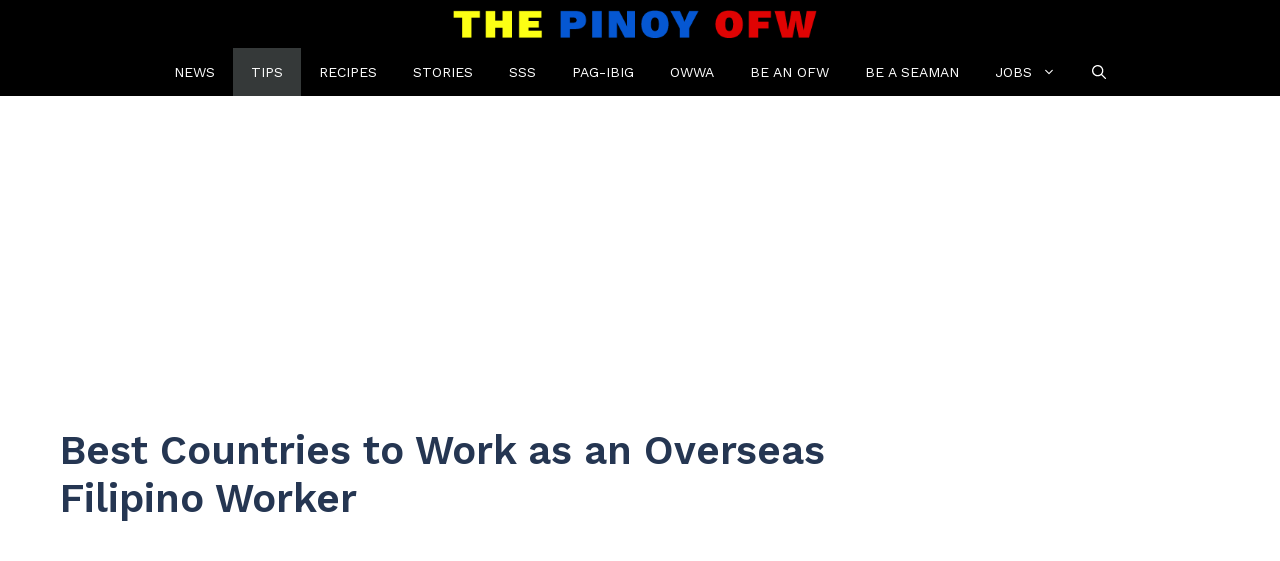

--- FILE ---
content_type: text/html; charset=UTF-8
request_url: https://thepinoyofw.com/countries-overseas-filipino-worker/
body_size: 25743
content:
<!DOCTYPE html>
<html lang="en-US">
<head>
	<meta charset="UTF-8">
	<meta name='robots' content='index, follow, max-image-preview:large, max-snippet:-1, max-video-preview:-1' />
	<style>img:is([sizes="auto" i], [sizes^="auto," i]) { contain-intrinsic-size: 3000px 1500px }</style>
	<meta name="viewport" content="width=device-width, initial-scale=1">
	<!-- This site is optimized with the Yoast SEO plugin v26.0 - https://yoast.com/wordpress/plugins/seo/ -->
	<title>Best Countries to Work as an Overseas Filipino Worker - The Pinoy OFW</title>
	<link rel="canonical" href="https://thepinoyofw.com/countries-overseas-filipino-worker/" />
	<meta property="og:locale" content="en_US" />
	<meta property="og:type" content="article" />
	<meta property="og:title" content="Best Countries to Work as an Overseas Filipino Worker - The Pinoy OFW" />
	<meta property="og:description" content="There are more than 2 million Filipinos working abroad and each one will have a different reason for making the decision of&#xA0; becoming OFWs. But we cannot deny that the most common reason is to ... Read more" />
	<meta property="og:url" content="https://thepinoyofw.com/countries-overseas-filipino-worker/" />
	<meta property="og:site_name" content="The Pinoy OFW" />
	<meta property="article:publisher" content="https://facebook.com/ThePinoyOFW" />
	<meta property="article:published_time" content="2017-07-27T12:00:09+00:00" />
	<meta property="article:modified_time" content="2021-04-12T01:18:24+00:00" />
	<meta property="og:image" content="https://thepinoyofw.com/wp-content/uploads/2017/07/top-countries-ofws-to-work.png" />
	<meta property="og:image:width" content="700" />
	<meta property="og:image:height" content="366" />
	<meta property="og:image:type" content="image/png" />
	<meta name="author" content="ThePinoyOFW" />
	<meta name="twitter:label1" content="Written by" />
	<meta name="twitter:data1" content="ThePinoyOFW" />
	<meta name="twitter:label2" content="Est. reading time" />
	<meta name="twitter:data2" content="8 minutes" />
	<script type="application/ld+json" class="yoast-schema-graph">{"@context":"https://schema.org","@graph":[{"@type":"Article","@id":"https://thepinoyofw.com/countries-overseas-filipino-worker/#article","isPartOf":{"@id":"https://thepinoyofw.com/countries-overseas-filipino-worker/"},"author":{"name":"ThePinoyOFW","@id":"https://thepinoyofw.com/#/schema/person/7f4dbc33aafdfa7e1c0dbed0f3c320af"},"headline":"Best Countries to Work as an Overseas Filipino Worker","datePublished":"2017-07-27T12:00:09+00:00","dateModified":"2021-04-12T01:18:24+00:00","mainEntityOfPage":{"@id":"https://thepinoyofw.com/countries-overseas-filipino-worker/"},"wordCount":1574,"commentCount":0,"publisher":{"@id":"https://thepinoyofw.com/#organization"},"image":{"@id":"https://thepinoyofw.com/countries-overseas-filipino-worker/#primaryimage"},"thumbnailUrl":"https://thepinoyofw.com/wp-content/uploads/2017/07/top-countries-ofws-to-work.png","keywords":["countries","working abroad"],"articleSection":["Tips"],"inLanguage":"en-US","potentialAction":[{"@type":"CommentAction","name":"Comment","target":["https://thepinoyofw.com/countries-overseas-filipino-worker/#respond"]}]},{"@type":"WebPage","@id":"https://thepinoyofw.com/countries-overseas-filipino-worker/","url":"https://thepinoyofw.com/countries-overseas-filipino-worker/","name":"Best Countries to Work as an Overseas Filipino Worker - The Pinoy OFW","isPartOf":{"@id":"https://thepinoyofw.com/#website"},"primaryImageOfPage":{"@id":"https://thepinoyofw.com/countries-overseas-filipino-worker/#primaryimage"},"image":{"@id":"https://thepinoyofw.com/countries-overseas-filipino-worker/#primaryimage"},"thumbnailUrl":"https://thepinoyofw.com/wp-content/uploads/2017/07/top-countries-ofws-to-work.png","datePublished":"2017-07-27T12:00:09+00:00","dateModified":"2021-04-12T01:18:24+00:00","breadcrumb":{"@id":"https://thepinoyofw.com/countries-overseas-filipino-worker/#breadcrumb"},"inLanguage":"en-US","potentialAction":[{"@type":"ReadAction","target":["https://thepinoyofw.com/countries-overseas-filipino-worker/"]}]},{"@type":"ImageObject","inLanguage":"en-US","@id":"https://thepinoyofw.com/countries-overseas-filipino-worker/#primaryimage","url":"https://thepinoyofw.com/wp-content/uploads/2017/07/top-countries-ofws-to-work.png","contentUrl":"https://thepinoyofw.com/wp-content/uploads/2017/07/top-countries-ofws-to-work.png","width":700,"height":366},{"@type":"BreadcrumbList","@id":"https://thepinoyofw.com/countries-overseas-filipino-worker/#breadcrumb","itemListElement":[{"@type":"ListItem","position":1,"name":"Home","item":"https://thepinoyofw.com/"},{"@type":"ListItem","position":2,"name":"Best Countries to Work as an Overseas Filipino Worker"}]},{"@type":"WebSite","@id":"https://thepinoyofw.com/#website","url":"https://thepinoyofw.com/","name":"The Pinoy OFW","description":"Online community for Overseas Filipino Workers around the globe.","publisher":{"@id":"https://thepinoyofw.com/#organization"},"potentialAction":[{"@type":"SearchAction","target":{"@type":"EntryPoint","urlTemplate":"https://thepinoyofw.com/?s={search_term_string}"},"query-input":{"@type":"PropertyValueSpecification","valueRequired":true,"valueName":"search_term_string"}}],"inLanguage":"en-US"},{"@type":"Organization","@id":"https://thepinoyofw.com/#organization","name":"The Pinoy OFW","url":"https://thepinoyofw.com/","logo":{"@type":"ImageObject","inLanguage":"en-US","@id":"https://thepinoyofw.com/#/schema/logo/image/","url":"https://thepinoyofw.com/wp-content/uploads/2017/07/thepinoyofw-fb-profile2.png","contentUrl":"https://thepinoyofw.com/wp-content/uploads/2017/07/thepinoyofw-fb-profile2.png","width":700,"height":700,"caption":"The Pinoy OFW"},"image":{"@id":"https://thepinoyofw.com/#/schema/logo/image/"},"sameAs":["https://facebook.com/ThePinoyOFW","https://x.com/ThePinoyOFW"]},{"@type":"Person","@id":"https://thepinoyofw.com/#/schema/person/7f4dbc33aafdfa7e1c0dbed0f3c320af","name":"ThePinoyOFW","image":{"@type":"ImageObject","inLanguage":"en-US","@id":"https://thepinoyofw.com/#/schema/person/image/","url":"https://secure.gravatar.com/avatar/f86ef86add41f7b4fdf2a82a6d7b9564d5705de2e5decc7510577db9116657b8?s=96&d=mm&r=g","contentUrl":"https://secure.gravatar.com/avatar/f86ef86add41f7b4fdf2a82a6d7b9564d5705de2e5decc7510577db9116657b8?s=96&d=mm&r=g","caption":"ThePinoyOFW"}}]}</script>
	<!-- / Yoast SEO plugin. -->


<link rel='dns-prefetch' href='//stats.wp.com' />
<link rel='dns-prefetch' href='//v0.wordpress.com' />
<link href='https://fonts.gstatic.com' crossorigin rel='preconnect' />
<link href='https://fonts.googleapis.com' crossorigin rel='preconnect' />
<script>(()=>{"use strict";const e=[400,500,600,700,800,900],t=e=>`wprm-min-${e}`,n=e=>`wprm-max-${e}`,s=new Set,o="ResizeObserver"in window,r=o?new ResizeObserver((e=>{for(const t of e)c(t.target)})):null,i=.5/(window.devicePixelRatio||1);function c(s){const o=s.getBoundingClientRect().width||0;for(let r=0;r<e.length;r++){const c=e[r],a=o<=c+i;o>c+i?s.classList.add(t(c)):s.classList.remove(t(c)),a?s.classList.add(n(c)):s.classList.remove(n(c))}}function a(e){s.has(e)||(s.add(e),r&&r.observe(e),c(e))}!function(e=document){e.querySelectorAll(".wprm-recipe").forEach(a)}();if(new MutationObserver((e=>{for(const t of e)for(const e of t.addedNodes)e instanceof Element&&(e.matches?.(".wprm-recipe")&&a(e),e.querySelectorAll?.(".wprm-recipe").forEach(a))})).observe(document.documentElement,{childList:!0,subtree:!0}),!o){let e=0;addEventListener("resize",(()=>{e&&cancelAnimationFrame(e),e=requestAnimationFrame((()=>s.forEach(c)))}),{passive:!0})}})();</script><script>
window._wpemojiSettings = {"baseUrl":"https:\/\/s.w.org\/images\/core\/emoji\/16.0.1\/72x72\/","ext":".png","svgUrl":"https:\/\/s.w.org\/images\/core\/emoji\/16.0.1\/svg\/","svgExt":".svg","source":{"concatemoji":"https:\/\/thepinoyofw.com\/wp-includes\/js\/wp-emoji-release.min.js?ver=6.8.3"}};
/*! This file is auto-generated */
!function(s,n){var o,i,e;function c(e){try{var t={supportTests:e,timestamp:(new Date).valueOf()};sessionStorage.setItem(o,JSON.stringify(t))}catch(e){}}function p(e,t,n){e.clearRect(0,0,e.canvas.width,e.canvas.height),e.fillText(t,0,0);var t=new Uint32Array(e.getImageData(0,0,e.canvas.width,e.canvas.height).data),a=(e.clearRect(0,0,e.canvas.width,e.canvas.height),e.fillText(n,0,0),new Uint32Array(e.getImageData(0,0,e.canvas.width,e.canvas.height).data));return t.every(function(e,t){return e===a[t]})}function u(e,t){e.clearRect(0,0,e.canvas.width,e.canvas.height),e.fillText(t,0,0);for(var n=e.getImageData(16,16,1,1),a=0;a<n.data.length;a++)if(0!==n.data[a])return!1;return!0}function f(e,t,n,a){switch(t){case"flag":return n(e,"\ud83c\udff3\ufe0f\u200d\u26a7\ufe0f","\ud83c\udff3\ufe0f\u200b\u26a7\ufe0f")?!1:!n(e,"\ud83c\udde8\ud83c\uddf6","\ud83c\udde8\u200b\ud83c\uddf6")&&!n(e,"\ud83c\udff4\udb40\udc67\udb40\udc62\udb40\udc65\udb40\udc6e\udb40\udc67\udb40\udc7f","\ud83c\udff4\u200b\udb40\udc67\u200b\udb40\udc62\u200b\udb40\udc65\u200b\udb40\udc6e\u200b\udb40\udc67\u200b\udb40\udc7f");case"emoji":return!a(e,"\ud83e\udedf")}return!1}function g(e,t,n,a){var r="undefined"!=typeof WorkerGlobalScope&&self instanceof WorkerGlobalScope?new OffscreenCanvas(300,150):s.createElement("canvas"),o=r.getContext("2d",{willReadFrequently:!0}),i=(o.textBaseline="top",o.font="600 32px Arial",{});return e.forEach(function(e){i[e]=t(o,e,n,a)}),i}function t(e){var t=s.createElement("script");t.src=e,t.defer=!0,s.head.appendChild(t)}"undefined"!=typeof Promise&&(o="wpEmojiSettingsSupports",i=["flag","emoji"],n.supports={everything:!0,everythingExceptFlag:!0},e=new Promise(function(e){s.addEventListener("DOMContentLoaded",e,{once:!0})}),new Promise(function(t){var n=function(){try{var e=JSON.parse(sessionStorage.getItem(o));if("object"==typeof e&&"number"==typeof e.timestamp&&(new Date).valueOf()<e.timestamp+604800&&"object"==typeof e.supportTests)return e.supportTests}catch(e){}return null}();if(!n){if("undefined"!=typeof Worker&&"undefined"!=typeof OffscreenCanvas&&"undefined"!=typeof URL&&URL.createObjectURL&&"undefined"!=typeof Blob)try{var e="postMessage("+g.toString()+"("+[JSON.stringify(i),f.toString(),p.toString(),u.toString()].join(",")+"));",a=new Blob([e],{type:"text/javascript"}),r=new Worker(URL.createObjectURL(a),{name:"wpTestEmojiSupports"});return void(r.onmessage=function(e){c(n=e.data),r.terminate(),t(n)})}catch(e){}c(n=g(i,f,p,u))}t(n)}).then(function(e){for(var t in e)n.supports[t]=e[t],n.supports.everything=n.supports.everything&&n.supports[t],"flag"!==t&&(n.supports.everythingExceptFlag=n.supports.everythingExceptFlag&&n.supports[t]);n.supports.everythingExceptFlag=n.supports.everythingExceptFlag&&!n.supports.flag,n.DOMReady=!1,n.readyCallback=function(){n.DOMReady=!0}}).then(function(){return e}).then(function(){var e;n.supports.everything||(n.readyCallback(),(e=n.source||{}).concatemoji?t(e.concatemoji):e.wpemoji&&e.twemoji&&(t(e.twemoji),t(e.wpemoji)))}))}((window,document),window._wpemojiSettings);
</script>
<link rel='stylesheet' id='jetpack_related-posts-css' href='https://thepinoyofw.com/wp-content/plugins/jetpack/modules/related-posts/related-posts.css?ver=20240116' media='all' />
<style id='wp-emoji-styles-inline-css'>

	img.wp-smiley, img.emoji {
		display: inline !important;
		border: none !important;
		box-shadow: none !important;
		height: 1em !important;
		width: 1em !important;
		margin: 0 0.07em !important;
		vertical-align: -0.1em !important;
		background: none !important;
		padding: 0 !important;
	}
</style>
<link rel='stylesheet' id='wp-block-library-css' href='https://thepinoyofw.com/wp-includes/css/dist/block-library/style.min.css?ver=6.8.3' media='all' />
<style id='classic-theme-styles-inline-css'>
/*! This file is auto-generated */
.wp-block-button__link{color:#fff;background-color:#32373c;border-radius:9999px;box-shadow:none;text-decoration:none;padding:calc(.667em + 2px) calc(1.333em + 2px);font-size:1.125em}.wp-block-file__button{background:#32373c;color:#fff;text-decoration:none}
</style>
<link rel='stylesheet' id='mediaelement-css' href='https://thepinoyofw.com/wp-includes/js/mediaelement/mediaelementplayer-legacy.min.css?ver=4.2.17' media='all' />
<link rel='stylesheet' id='wp-mediaelement-css' href='https://thepinoyofw.com/wp-includes/js/mediaelement/wp-mediaelement.min.css?ver=6.8.3' media='all' />
<style id='jetpack-sharing-buttons-style-inline-css'>
.jetpack-sharing-buttons__services-list{display:flex;flex-direction:row;flex-wrap:wrap;gap:0;list-style-type:none;margin:5px;padding:0}.jetpack-sharing-buttons__services-list.has-small-icon-size{font-size:12px}.jetpack-sharing-buttons__services-list.has-normal-icon-size{font-size:16px}.jetpack-sharing-buttons__services-list.has-large-icon-size{font-size:24px}.jetpack-sharing-buttons__services-list.has-huge-icon-size{font-size:36px}@media print{.jetpack-sharing-buttons__services-list{display:none!important}}.editor-styles-wrapper .wp-block-jetpack-sharing-buttons{gap:0;padding-inline-start:0}ul.jetpack-sharing-buttons__services-list.has-background{padding:1.25em 2.375em}
</style>
<style id='global-styles-inline-css'>
:root{--wp--preset--aspect-ratio--square: 1;--wp--preset--aspect-ratio--4-3: 4/3;--wp--preset--aspect-ratio--3-4: 3/4;--wp--preset--aspect-ratio--3-2: 3/2;--wp--preset--aspect-ratio--2-3: 2/3;--wp--preset--aspect-ratio--16-9: 16/9;--wp--preset--aspect-ratio--9-16: 9/16;--wp--preset--color--black: #000000;--wp--preset--color--cyan-bluish-gray: #abb8c3;--wp--preset--color--white: #ffffff;--wp--preset--color--pale-pink: #f78da7;--wp--preset--color--vivid-red: #cf2e2e;--wp--preset--color--luminous-vivid-orange: #ff6900;--wp--preset--color--luminous-vivid-amber: #fcb900;--wp--preset--color--light-green-cyan: #7bdcb5;--wp--preset--color--vivid-green-cyan: #00d084;--wp--preset--color--pale-cyan-blue: #8ed1fc;--wp--preset--color--vivid-cyan-blue: #0693e3;--wp--preset--color--vivid-purple: #9b51e0;--wp--preset--color--contrast: var(--contrast);--wp--preset--color--contrast-2: var(--contrast-2);--wp--preset--color--contrast-3: var(--contrast-3);--wp--preset--color--base: var(--base);--wp--preset--color--base-2: var(--base-2);--wp--preset--color--base-3: var(--base-3);--wp--preset--color--accent: var(--accent);--wp--preset--color--accent-2: var(--accent-2);--wp--preset--color--accent-hover: var(--accent-hover);--wp--preset--gradient--vivid-cyan-blue-to-vivid-purple: linear-gradient(135deg,rgba(6,147,227,1) 0%,rgb(155,81,224) 100%);--wp--preset--gradient--light-green-cyan-to-vivid-green-cyan: linear-gradient(135deg,rgb(122,220,180) 0%,rgb(0,208,130) 100%);--wp--preset--gradient--luminous-vivid-amber-to-luminous-vivid-orange: linear-gradient(135deg,rgba(252,185,0,1) 0%,rgba(255,105,0,1) 100%);--wp--preset--gradient--luminous-vivid-orange-to-vivid-red: linear-gradient(135deg,rgba(255,105,0,1) 0%,rgb(207,46,46) 100%);--wp--preset--gradient--very-light-gray-to-cyan-bluish-gray: linear-gradient(135deg,rgb(238,238,238) 0%,rgb(169,184,195) 100%);--wp--preset--gradient--cool-to-warm-spectrum: linear-gradient(135deg,rgb(74,234,220) 0%,rgb(151,120,209) 20%,rgb(207,42,186) 40%,rgb(238,44,130) 60%,rgb(251,105,98) 80%,rgb(254,248,76) 100%);--wp--preset--gradient--blush-light-purple: linear-gradient(135deg,rgb(255,206,236) 0%,rgb(152,150,240) 100%);--wp--preset--gradient--blush-bordeaux: linear-gradient(135deg,rgb(254,205,165) 0%,rgb(254,45,45) 50%,rgb(107,0,62) 100%);--wp--preset--gradient--luminous-dusk: linear-gradient(135deg,rgb(255,203,112) 0%,rgb(199,81,192) 50%,rgb(65,88,208) 100%);--wp--preset--gradient--pale-ocean: linear-gradient(135deg,rgb(255,245,203) 0%,rgb(182,227,212) 50%,rgb(51,167,181) 100%);--wp--preset--gradient--electric-grass: linear-gradient(135deg,rgb(202,248,128) 0%,rgb(113,206,126) 100%);--wp--preset--gradient--midnight: linear-gradient(135deg,rgb(2,3,129) 0%,rgb(40,116,252) 100%);--wp--preset--font-size--small: 13px;--wp--preset--font-size--medium: 20px;--wp--preset--font-size--large: 36px;--wp--preset--font-size--x-large: 42px;--wp--preset--spacing--20: 0.44rem;--wp--preset--spacing--30: 0.67rem;--wp--preset--spacing--40: 1rem;--wp--preset--spacing--50: 1.5rem;--wp--preset--spacing--60: 2.25rem;--wp--preset--spacing--70: 3.38rem;--wp--preset--spacing--80: 5.06rem;--wp--preset--shadow--natural: 6px 6px 9px rgba(0, 0, 0, 0.2);--wp--preset--shadow--deep: 12px 12px 50px rgba(0, 0, 0, 0.4);--wp--preset--shadow--sharp: 6px 6px 0px rgba(0, 0, 0, 0.2);--wp--preset--shadow--outlined: 6px 6px 0px -3px rgba(255, 255, 255, 1), 6px 6px rgba(0, 0, 0, 1);--wp--preset--shadow--crisp: 6px 6px 0px rgba(0, 0, 0, 1);}:where(.is-layout-flex){gap: 0.5em;}:where(.is-layout-grid){gap: 0.5em;}body .is-layout-flex{display: flex;}.is-layout-flex{flex-wrap: wrap;align-items: center;}.is-layout-flex > :is(*, div){margin: 0;}body .is-layout-grid{display: grid;}.is-layout-grid > :is(*, div){margin: 0;}:where(.wp-block-columns.is-layout-flex){gap: 2em;}:where(.wp-block-columns.is-layout-grid){gap: 2em;}:where(.wp-block-post-template.is-layout-flex){gap: 1.25em;}:where(.wp-block-post-template.is-layout-grid){gap: 1.25em;}.has-black-color{color: var(--wp--preset--color--black) !important;}.has-cyan-bluish-gray-color{color: var(--wp--preset--color--cyan-bluish-gray) !important;}.has-white-color{color: var(--wp--preset--color--white) !important;}.has-pale-pink-color{color: var(--wp--preset--color--pale-pink) !important;}.has-vivid-red-color{color: var(--wp--preset--color--vivid-red) !important;}.has-luminous-vivid-orange-color{color: var(--wp--preset--color--luminous-vivid-orange) !important;}.has-luminous-vivid-amber-color{color: var(--wp--preset--color--luminous-vivid-amber) !important;}.has-light-green-cyan-color{color: var(--wp--preset--color--light-green-cyan) !important;}.has-vivid-green-cyan-color{color: var(--wp--preset--color--vivid-green-cyan) !important;}.has-pale-cyan-blue-color{color: var(--wp--preset--color--pale-cyan-blue) !important;}.has-vivid-cyan-blue-color{color: var(--wp--preset--color--vivid-cyan-blue) !important;}.has-vivid-purple-color{color: var(--wp--preset--color--vivid-purple) !important;}.has-black-background-color{background-color: var(--wp--preset--color--black) !important;}.has-cyan-bluish-gray-background-color{background-color: var(--wp--preset--color--cyan-bluish-gray) !important;}.has-white-background-color{background-color: var(--wp--preset--color--white) !important;}.has-pale-pink-background-color{background-color: var(--wp--preset--color--pale-pink) !important;}.has-vivid-red-background-color{background-color: var(--wp--preset--color--vivid-red) !important;}.has-luminous-vivid-orange-background-color{background-color: var(--wp--preset--color--luminous-vivid-orange) !important;}.has-luminous-vivid-amber-background-color{background-color: var(--wp--preset--color--luminous-vivid-amber) !important;}.has-light-green-cyan-background-color{background-color: var(--wp--preset--color--light-green-cyan) !important;}.has-vivid-green-cyan-background-color{background-color: var(--wp--preset--color--vivid-green-cyan) !important;}.has-pale-cyan-blue-background-color{background-color: var(--wp--preset--color--pale-cyan-blue) !important;}.has-vivid-cyan-blue-background-color{background-color: var(--wp--preset--color--vivid-cyan-blue) !important;}.has-vivid-purple-background-color{background-color: var(--wp--preset--color--vivid-purple) !important;}.has-black-border-color{border-color: var(--wp--preset--color--black) !important;}.has-cyan-bluish-gray-border-color{border-color: var(--wp--preset--color--cyan-bluish-gray) !important;}.has-white-border-color{border-color: var(--wp--preset--color--white) !important;}.has-pale-pink-border-color{border-color: var(--wp--preset--color--pale-pink) !important;}.has-vivid-red-border-color{border-color: var(--wp--preset--color--vivid-red) !important;}.has-luminous-vivid-orange-border-color{border-color: var(--wp--preset--color--luminous-vivid-orange) !important;}.has-luminous-vivid-amber-border-color{border-color: var(--wp--preset--color--luminous-vivid-amber) !important;}.has-light-green-cyan-border-color{border-color: var(--wp--preset--color--light-green-cyan) !important;}.has-vivid-green-cyan-border-color{border-color: var(--wp--preset--color--vivid-green-cyan) !important;}.has-pale-cyan-blue-border-color{border-color: var(--wp--preset--color--pale-cyan-blue) !important;}.has-vivid-cyan-blue-border-color{border-color: var(--wp--preset--color--vivid-cyan-blue) !important;}.has-vivid-purple-border-color{border-color: var(--wp--preset--color--vivid-purple) !important;}.has-vivid-cyan-blue-to-vivid-purple-gradient-background{background: var(--wp--preset--gradient--vivid-cyan-blue-to-vivid-purple) !important;}.has-light-green-cyan-to-vivid-green-cyan-gradient-background{background: var(--wp--preset--gradient--light-green-cyan-to-vivid-green-cyan) !important;}.has-luminous-vivid-amber-to-luminous-vivid-orange-gradient-background{background: var(--wp--preset--gradient--luminous-vivid-amber-to-luminous-vivid-orange) !important;}.has-luminous-vivid-orange-to-vivid-red-gradient-background{background: var(--wp--preset--gradient--luminous-vivid-orange-to-vivid-red) !important;}.has-very-light-gray-to-cyan-bluish-gray-gradient-background{background: var(--wp--preset--gradient--very-light-gray-to-cyan-bluish-gray) !important;}.has-cool-to-warm-spectrum-gradient-background{background: var(--wp--preset--gradient--cool-to-warm-spectrum) !important;}.has-blush-light-purple-gradient-background{background: var(--wp--preset--gradient--blush-light-purple) !important;}.has-blush-bordeaux-gradient-background{background: var(--wp--preset--gradient--blush-bordeaux) !important;}.has-luminous-dusk-gradient-background{background: var(--wp--preset--gradient--luminous-dusk) !important;}.has-pale-ocean-gradient-background{background: var(--wp--preset--gradient--pale-ocean) !important;}.has-electric-grass-gradient-background{background: var(--wp--preset--gradient--electric-grass) !important;}.has-midnight-gradient-background{background: var(--wp--preset--gradient--midnight) !important;}.has-small-font-size{font-size: var(--wp--preset--font-size--small) !important;}.has-medium-font-size{font-size: var(--wp--preset--font-size--medium) !important;}.has-large-font-size{font-size: var(--wp--preset--font-size--large) !important;}.has-x-large-font-size{font-size: var(--wp--preset--font-size--x-large) !important;}
:where(.wp-block-post-template.is-layout-flex){gap: 1.25em;}:where(.wp-block-post-template.is-layout-grid){gap: 1.25em;}
:where(.wp-block-columns.is-layout-flex){gap: 2em;}:where(.wp-block-columns.is-layout-grid){gap: 2em;}
:root :where(.wp-block-pullquote){font-size: 1.5em;line-height: 1.6;}
</style>
<link rel='stylesheet' id='ez-toc-css' href='https://thepinoyofw.com/wp-content/plugins/easy-table-of-contents/assets/css/screen.min.css?ver=2.0.76' media='all' />
<style id='ez-toc-inline-css'>
div#ez-toc-container .ez-toc-title {font-size: 100%;}div#ez-toc-container .ez-toc-title {font-weight: 700;}div#ez-toc-container ul li , div#ez-toc-container ul li a {font-size: 95%;}div#ez-toc-container ul li , div#ez-toc-container ul li a {font-weight: 500;}div#ez-toc-container nav ul ul li {font-size: 90%;}div#ez-toc-container {background: #fff;border: 1px solid #efefef;width: 100%;}div#ez-toc-container p.ez-toc-title , #ez-toc-container .ez_toc_custom_title_icon , #ez-toc-container .ez_toc_custom_toc_icon {color: #055089;}div#ez-toc-container ul.ez-toc-list a {color: #006793;}div#ez-toc-container ul.ez-toc-list a:hover {color: #2a6496;}div#ez-toc-container ul.ez-toc-list a:visited {color: #428bca;}
</style>
<link rel='stylesheet' id='generate-comments-css' href='https://thepinoyofw.com/wp-content/themes/generatepress/assets/css/components/comments.min.css?ver=3.6.0' media='all' />
<link rel='stylesheet' id='generate-style-css' href='https://thepinoyofw.com/wp-content/themes/generatepress/assets/css/main.min.css?ver=3.6.0' media='all' />
<style id='generate-style-inline-css'>
body{background-color:#ffffff;color:var(--contrast);}a{color:#017f87;}a:hover, a:focus, a:active{color:var(--accent-hover);}.wp-block-group__inner-container{max-width:1200px;margin-left:auto;margin-right:auto;}.generate-back-to-top{font-size:20px;border-radius:3px;position:fixed;bottom:30px;right:30px;line-height:40px;width:40px;text-align:center;z-index:10;transition:opacity 300ms ease-in-out;opacity:0.1;transform:translateY(1000px);}.generate-back-to-top__show{opacity:1;transform:translateY(0);}.navigation-search{position:absolute;left:-99999px;pointer-events:none;visibility:hidden;z-index:20;width:100%;top:0;transition:opacity 100ms ease-in-out;opacity:0;}.navigation-search.nav-search-active{left:0;right:0;pointer-events:auto;visibility:visible;opacity:1;}.navigation-search input[type="search"]{outline:0;border:0;vertical-align:bottom;line-height:1;opacity:0.9;width:100%;z-index:20;border-radius:0;-webkit-appearance:none;height:60px;}.navigation-search input::-ms-clear{display:none;width:0;height:0;}.navigation-search input::-ms-reveal{display:none;width:0;height:0;}.navigation-search input::-webkit-search-decoration, .navigation-search input::-webkit-search-cancel-button, .navigation-search input::-webkit-search-results-button, .navigation-search input::-webkit-search-results-decoration{display:none;}.gen-sidebar-nav .navigation-search{top:auto;bottom:0;}:root{--contrast:#212121;--contrast-2:#2f4468;--contrast-3:#878787;--base:#fafafa;--base-2:#f7f8f9;--base-3:#ffffff;--accent:#242226;--accent-2:#047683;--accent-hover:#35343a;}:root .has-contrast-color{color:var(--contrast);}:root .has-contrast-background-color{background-color:var(--contrast);}:root .has-contrast-2-color{color:var(--contrast-2);}:root .has-contrast-2-background-color{background-color:var(--contrast-2);}:root .has-contrast-3-color{color:var(--contrast-3);}:root .has-contrast-3-background-color{background-color:var(--contrast-3);}:root .has-base-color{color:var(--base);}:root .has-base-background-color{background-color:var(--base);}:root .has-base-2-color{color:var(--base-2);}:root .has-base-2-background-color{background-color:var(--base-2);}:root .has-base-3-color{color:var(--base-3);}:root .has-base-3-background-color{background-color:var(--base-3);}:root .has-accent-color{color:var(--accent);}:root .has-accent-background-color{background-color:var(--accent);}:root .has-accent-2-color{color:var(--accent-2);}:root .has-accent-2-background-color{background-color:var(--accent-2);}:root .has-accent-hover-color{color:var(--accent-hover);}:root .has-accent-hover-background-color{background-color:var(--accent-hover);}body, button, input, select, textarea{font-family:Work Sans, sans-serif;font-size:21px;}body{line-height:1.5;}@media (max-width: 1024px){body, button, input, select, textarea{font-size:22px;}body{line-height:1.5;}}@media (max-width:768px){body, button, input, select, textarea{font-size:20px;}body{line-height:1.5;}}.main-title{text-transform:uppercase;font-size:25px;}@media (max-width:768px){.main-title{font-size:25px;}}.widget-title{font-weight:600;}button:not(.menu-toggle),html input[type="button"],input[type="reset"],input[type="submit"],.button,.wp-block-button .wp-block-button__link{font-size:15px;}h1{font-weight:600;font-size:40px;}@media (max-width: 1024px){h1{font-size:36px;}}@media (max-width:768px){h1{font-size:29px;}}h2{font-weight:600;font-size:35px;}@media (max-width: 1024px){h2{font-size:32px;}}@media (max-width:768px){h2{font-size:26px;}}h3{font-weight:600;font-size:30px;}@media (max-width:768px){h3{font-size:22px;}}.main-navigation a, .main-navigation .menu-toggle, .main-navigation .menu-bar-items{text-transform:uppercase;font-size:14px;}a{font-weight:600;}.top-bar{background-color:#636363;color:#ffffff;}.top-bar a{color:#ffffff;}.top-bar a:hover{color:#303030;}.site-header{background-color:#ffffff;color:#3a3a3a;}.site-header a{color:#3a3a3a;}.main-title a,.main-title a:hover{color:var(--base-3);}.site-description{color:#757575;}.main-navigation,.main-navigation ul ul{background-color:#000000;}.main-navigation .main-nav ul li a, .main-navigation .menu-toggle, .main-navigation .menu-bar-items{color:var(--base-3);}.main-navigation .main-nav ul li:not([class*="current-menu-"]):hover > a, .main-navigation .main-nav ul li:not([class*="current-menu-"]):focus > a, .main-navigation .main-nav ul li.sfHover:not([class*="current-menu-"]) > a, .main-navigation .menu-bar-item:hover > a, .main-navigation .menu-bar-item.sfHover > a{color:var(--base-3);background-color:#363636;}button.menu-toggle:hover,button.menu-toggle:focus{color:var(--base-3);}.main-navigation .main-nav ul li[class*="current-menu-"] > a{color:var(--base-3);background-color:#353939;}.navigation-search input[type="search"],.navigation-search input[type="search"]:active, .navigation-search input[type="search"]:focus, .main-navigation .main-nav ul li.search-item.active > a, .main-navigation .menu-bar-items .search-item.active > a{color:var(--base-3);background-color:#363636;}.separate-containers .inside-article, .separate-containers .comments-area, .separate-containers .page-header, .one-container .container, .separate-containers .paging-navigation, .inside-page-header{background-color:var(--base-3);}.inside-article a,.paging-navigation a,.comments-area a,.page-header a{color:#007d90;}.inside-article a:hover,.paging-navigation a:hover,.comments-area a:hover,.page-header a:hover{color:var(--accent-hover);}.entry-title a{color:var(--contrast-2);}.entry-title a:hover{color:var(--accent-hover);}.entry-meta{color:var(--contrast-3);}.entry-meta a{color:var(--contrast-2);}.entry-meta a:hover{color:var(--accent-hover);}h1{color:#253652;}h2{color:var(--contrast-2);}h3{color:var(--contrast-2);}.sidebar .widget{background-color:#ffffff;}.sidebar .widget a{color:var(--accent-2);}.sidebar .widget a:hover{color:var(--accent-hover);}.sidebar .widget .widget-title{color:#000000;}.footer-widgets{color:var(--base-3);background-color:var(--contrast-2);}.footer-widgets a{color:var(--base-3);}.footer-widgets a:hover{color:var(--base-3);}.footer-widgets .widget-title{color:var(--base-2);}.site-info{color:#ffffff;background-color:#000000;}.site-info a{color:#ffffff;}.site-info a:hover{color:var(--accent-hover);}.footer-bar .widget_nav_menu .current-menu-item a{color:var(--accent-hover);}input[type="text"],input[type="email"],input[type="url"],input[type="password"],input[type="search"],input[type="tel"],input[type="number"],textarea,select{color:var(--contrast);background-color:#fafafa;border-color:var(--contrast);}input[type="text"]:focus,input[type="email"]:focus,input[type="url"]:focus,input[type="password"]:focus,input[type="search"]:focus,input[type="tel"]:focus,input[type="number"]:focus,textarea:focus,select:focus{color:var(--contrast-3);background-color:#ffffff;border-color:var(--contrast-3);}button,html input[type="button"],input[type="reset"],input[type="submit"],a.button,a.wp-block-button__link:not(.has-background){color:#ffffff;background-color:#505050;}button:hover,html input[type="button"]:hover,input[type="reset"]:hover,input[type="submit"]:hover,a.button:hover,button:focus,html input[type="button"]:focus,input[type="reset"]:focus,input[type="submit"]:focus,a.button:focus,a.wp-block-button__link:not(.has-background):active,a.wp-block-button__link:not(.has-background):focus,a.wp-block-button__link:not(.has-background):hover{color:#ffffff;background-color:var(--accent-hover);}a.generate-back-to-top{background-color:rgba(26,26,26,0.8);color:#ffffff;}a.generate-back-to-top:hover,a.generate-back-to-top:focus{background-color:rgba( 0,0,0,0.6 );color:#ffffff;}:root{--gp-search-modal-bg-color:var(--base-3);--gp-search-modal-text-color:var(--contrast);--gp-search-modal-overlay-bg-color:rgba(0,0,0,0.2);}@media (max-width: 800px){.main-navigation .menu-bar-item:hover > a, .main-navigation .menu-bar-item.sfHover > a{background:none;color:var(--base-3);}}.inside-top-bar{padding:10px;}.inside-header{padding:40px;}.nav-below-header .main-navigation .inside-navigation.grid-container, .nav-above-header .main-navigation .inside-navigation.grid-container{padding:0px 22px 0px 22px;}.separate-containers .inside-article, .separate-containers .comments-area, .separate-containers .page-header, .separate-containers .paging-navigation, .one-container .site-content, .inside-page-header{padding:20px;}.site-main .wp-block-group__inner-container{padding:20px;}.separate-containers .paging-navigation{padding-top:20px;padding-bottom:20px;}.entry-content .alignwide, body:not(.no-sidebar) .entry-content .alignfull{margin-left:-20px;width:calc(100% + 40px);max-width:calc(100% + 40px);}.one-container.right-sidebar .site-main,.one-container.both-right .site-main{margin-right:20px;}.one-container.left-sidebar .site-main,.one-container.both-left .site-main{margin-left:20px;}.one-container.both-sidebars .site-main{margin:0px 20px 0px 20px;}.sidebar .widget, .page-header, .widget-area .main-navigation, .site-main > *{margin-bottom:10px;}.separate-containers .site-main{margin:10px;}.both-right .inside-left-sidebar,.both-left .inside-left-sidebar{margin-right:5px;}.both-right .inside-right-sidebar,.both-left .inside-right-sidebar{margin-left:5px;}.one-container.archive .post:not(:last-child):not(.is-loop-template-item), .one-container.blog .post:not(:last-child):not(.is-loop-template-item){padding-bottom:20px;}.separate-containers .featured-image{margin-top:10px;}.separate-containers .inside-right-sidebar, .separate-containers .inside-left-sidebar{margin-top:10px;margin-bottom:10px;}.main-navigation .main-nav ul li a,.menu-toggle,.main-navigation .menu-bar-item > a{padding-left:18px;padding-right:18px;line-height:48px;}.main-navigation .main-nav ul ul li a{padding:11px 18px 11px 18px;}.navigation-search input[type="search"]{height:48px;}.rtl .menu-item-has-children .dropdown-menu-toggle{padding-left:18px;}.menu-item-has-children .dropdown-menu-toggle{padding-right:18px;}.menu-item-has-children ul .dropdown-menu-toggle{padding-top:11px;padding-bottom:11px;margin-top:-11px;}.rtl .main-navigation .main-nav ul li.menu-item-has-children > a{padding-right:18px;}.widget-area .widget{padding:20px;}.inside-site-info{padding:5px;}@media (max-width:768px){.separate-containers .inside-article, .separate-containers .comments-area, .separate-containers .page-header, .separate-containers .paging-navigation, .one-container .site-content, .inside-page-header{padding:30px;}.site-main .wp-block-group__inner-container{padding:30px;}.inside-site-info{padding-right:10px;padding-left:10px;}.entry-content .alignwide, body:not(.no-sidebar) .entry-content .alignfull{margin-left:-30px;width:calc(100% + 60px);max-width:calc(100% + 60px);}.one-container .site-main .paging-navigation{margin-bottom:10px;}}/* End cached CSS */.is-right-sidebar{width:30%;}.is-left-sidebar{width:25%;}.site-content .content-area{width:70%;}@media (max-width: 800px){.main-navigation .menu-toggle,.sidebar-nav-mobile:not(#sticky-placeholder){display:block;}.main-navigation ul,.gen-sidebar-nav,.main-navigation:not(.slideout-navigation):not(.toggled) .main-nav > ul,.has-inline-mobile-toggle #site-navigation .inside-navigation > *:not(.navigation-search):not(.main-nav){display:none;}.nav-align-right .inside-navigation,.nav-align-center .inside-navigation{justify-content:space-between;}}
.dynamic-author-image-rounded{border-radius:100%;}.dynamic-featured-image, .dynamic-author-image{vertical-align:middle;}.one-container.blog .dynamic-content-template:not(:last-child), .one-container.archive .dynamic-content-template:not(:last-child){padding-bottom:0px;}.dynamic-entry-excerpt > p:last-child{margin-bottom:0px;}
.main-navigation .main-nav ul li a,.menu-toggle,.main-navigation .menu-bar-item > a{transition: line-height 300ms ease}.main-navigation.toggled .main-nav > ul{background-color: #000000}.sticky-enabled .gen-sidebar-nav.is_stuck .main-navigation {margin-bottom: 0px;}.sticky-enabled .gen-sidebar-nav.is_stuck {z-index: 500;}.sticky-enabled .main-navigation.is_stuck {box-shadow: 0 2px 2px -2px rgba(0, 0, 0, .2);}.navigation-stick:not(.gen-sidebar-nav) {left: 0;right: 0;width: 100% !important;}.nav-float-right .navigation-stick {width: 100% !important;left: 0;}.nav-float-right .navigation-stick .navigation-branding {margin-right: auto;}.main-navigation.has-sticky-branding:not(.grid-container) .inside-navigation:not(.grid-container) .navigation-branding{margin-left: 10px;}
@media (max-width: 1024px),(min-width:1025px){.main-navigation.sticky-navigation-transition .main-nav > ul > li > a,.sticky-navigation-transition .menu-toggle,.main-navigation.sticky-navigation-transition .menu-bar-item > a, .sticky-navigation-transition .navigation-branding .main-title{line-height:31px;}.main-navigation.sticky-navigation-transition .site-logo img, .main-navigation.sticky-navigation-transition .navigation-search input[type="search"], .main-navigation.sticky-navigation-transition .navigation-branding img{height:31px;}}
</style>
<link rel='stylesheet' id='generate-google-fonts-css' href='https://fonts.googleapis.com/css?family=Work+Sans%3A100%2C200%2C300%2Cregular%2C500%2C600%2C700%2C800%2C900%2C100italic%2C200italic%2C300italic%2Citalic%2C500italic%2C600italic%2C700italic%2C800italic%2C900italic&#038;display=auto&#038;ver=3.6.0' media='all' />
<link rel='stylesheet' id='generate-blog-columns-css' href='https://thepinoyofw.com/wp-content/plugins/gp-premium/blog/functions/css/columns.min.css?ver=2.5.5' media='all' />
<link rel='stylesheet' id='generate-navigation-branding-css' href='https://thepinoyofw.com/wp-content/plugins/gp-premium/menu-plus/functions/css/navigation-branding-flex.min.css?ver=2.5.5' media='all' />
<style id='generate-navigation-branding-inline-css'>
@media (max-width: 800px){.site-header, #site-navigation, #sticky-navigation{display:none !important;opacity:0.0;}#mobile-header{display:block !important;width:100% !important;}#mobile-header .main-nav > ul{display:none;}#mobile-header.toggled .main-nav > ul, #mobile-header .menu-toggle, #mobile-header .mobile-bar-items{display:block;}#mobile-header .main-nav{-ms-flex:0 0 100%;flex:0 0 100%;-webkit-box-ordinal-group:5;-ms-flex-order:4;order:4;}}.main-navigation.has-branding .inside-navigation.grid-container, .main-navigation.has-branding.grid-container .inside-navigation:not(.grid-container){padding:0px 20px 0px 20px;}.main-navigation.has-branding:not(.grid-container) .inside-navigation:not(.grid-container) .navigation-branding{margin-left:10px;}.navigation-branding img, .site-logo.mobile-header-logo img{height:48px;width:auto;}.navigation-branding .main-title{line-height:48px;}@media (max-width: 800px){.main-navigation.has-branding.nav-align-center .menu-bar-items, .main-navigation.has-sticky-branding.navigation-stick.nav-align-center .menu-bar-items{margin-left:auto;}.navigation-branding{margin-right:auto;margin-left:10px;}.navigation-branding .main-title, .mobile-header-navigation .site-logo{margin-left:10px;}.main-navigation.has-branding .inside-navigation.grid-container{padding:0px;}}
</style>
<script id="jetpack_related-posts-js-extra">
var related_posts_js_options = {"post_heading":"h4"};
</script>
<script src="https://thepinoyofw.com/wp-content/plugins/jetpack/_inc/build/related-posts/related-posts.min.js?ver=20240116" id="jetpack_related-posts-js"></script>
<script src="https://thepinoyofw.com/wp-includes/js/jquery/jquery.min.js?ver=3.7.1" id="jquery-core-js"></script>
<script src="https://thepinoyofw.com/wp-includes/js/jquery/jquery-migrate.min.js?ver=3.4.1" id="jquery-migrate-js"></script>
<script src="https://thepinoyofw.com/wp-content/plugins/auto-load-next-post/assets/js/libs/scrollspy.min.js?ver=1.5.14" id="auto-load-next-post-scrollspy-js"></script>
<script src="https://thepinoyofw.com/wp-content/plugins/auto-load-next-post/assets/js/libs/jquery.history.js?ver=1.5.14" id="auto-load-next-post-history-js"></script>
<script id="auto-load-next-post-script-js-extra">
var auto_load_next_post_params = {"alnp_version":"1.5.14","alnp_content_container":"main.site-main","alnp_title_selector":"h1.entry-title","alnp_navigation_container":"nav.post-navigation","alnp_comments_container":"div#comments","alnp_remove_comments":"yes","alnp_google_analytics":"no","alnp_event_on_load":"","alnp_event_on_entering":"","alnp_is_customizer":"","alnp_load_in_footer":""};
</script>
<script src="https://thepinoyofw.com/wp-content/plugins/auto-load-next-post/assets/js/frontend/auto-load-next-post.min.js?ver=1.5.14" id="auto-load-next-post-script-js"></script>
<link rel="https://api.w.org/" href="https://thepinoyofw.com/wp-json/" /><link rel="alternate" title="JSON" type="application/json" href="https://thepinoyofw.com/wp-json/wp/v2/posts/120" /><link rel="alternate" title="oEmbed (JSON)" type="application/json+oembed" href="https://thepinoyofw.com/wp-json/oembed/1.0/embed?url=https%3A%2F%2Fthepinoyofw.com%2Fcountries-overseas-filipino-worker%2F" />
<link rel="alternate" title="oEmbed (XML)" type="text/xml+oembed" href="https://thepinoyofw.com/wp-json/oembed/1.0/embed?url=https%3A%2F%2Fthepinoyofw.com%2Fcountries-overseas-filipino-worker%2F&#038;format=xml" />
		<script type="text/javascript">
			//<![CDATA[
			var show_msg = '0';
			if (show_msg !== '0') {
				var options = {view_src: "View Source is disabled!", inspect_elem: "Inspect Element is disabled!", right_click: "Right click is disabled!", copy_cut_paste_content: "Cut/Copy/Paste is disabled!", image_drop: "Image Drag-n-Drop is disabled!" }
			} else {
				var options = '';
			}

         	function nocontextmenu(e) { return false; }
         	document.oncontextmenu = nocontextmenu;
         	document.ondragstart = function() { return false;}

			document.onmousedown = function (event) {
				event = (event || window.event);
				if (event.keyCode === 123) {
					if (show_msg !== '0') {show_toast('inspect_elem');}
					return false;
				}
			}
			document.onkeydown = function (event) {
				event = (event || window.event);
				//alert(event.keyCode);   return false;
				if (event.keyCode === 123 ||
						event.ctrlKey && event.shiftKey && event.keyCode === 73 ||
						event.ctrlKey && event.shiftKey && event.keyCode === 75) {
					if (show_msg !== '0') {show_toast('inspect_elem');}
					return false;
				}
				if (event.ctrlKey && event.keyCode === 85) {
					if (show_msg !== '0') {show_toast('view_src');}
					return false;
				}
			}
			function addMultiEventListener(element, eventNames, listener) {
				var events = eventNames.split(' ');
				for (var i = 0, iLen = events.length; i < iLen; i++) {
					element.addEventListener(events[i], function (e) {
						e.preventDefault();
						if (show_msg !== '0') {
							show_toast(listener);
						}
					});
				}
			}
			addMultiEventListener(document, 'contextmenu', 'right_click');
			addMultiEventListener(document, 'cut copy paste print', 'copy_cut_paste_content');
			addMultiEventListener(document, 'drag drop', 'image_drop');
			function show_toast(text) {
				var x = document.getElementById("amm_drcfw_toast_msg");
				x.innerHTML = eval('options.' + text);
				x.className = "show";
				setTimeout(function () {
					x.className = x.className.replace("show", "")
				}, 3000);
			}
		//]]>
		</script>
		<style type="text/css">body * :not(input):not(textarea){user-select:none !important; -webkit-touch-callout: none !important;  -webkit-user-select: none !important; -moz-user-select:none !important; -khtml-user-select:none !important; -ms-user-select: none !important;}#amm_drcfw_toast_msg{visibility:hidden;min-width:250px;margin-left:-125px;background-color:#333;color:#fff;text-align:center;border-radius:2px;padding:16px;position:fixed;z-index:999;left:50%;bottom:30px;font-size:17px}#amm_drcfw_toast_msg.show{visibility:visible;-webkit-animation:fadein .5s,fadeout .5s 2.5s;animation:fadein .5s,fadeout .5s 2.5s}@-webkit-keyframes fadein{from{bottom:0;opacity:0}to{bottom:30px;opacity:1}}@keyframes fadein{from{bottom:0;opacity:0}to{bottom:30px;opacity:1}}@-webkit-keyframes fadeout{from{bottom:30px;opacity:1}to{bottom:0;opacity:0}}@keyframes fadeout{from{bottom:30px;opacity:1}to{bottom:0;opacity:0}}</style>
		<style type="text/css"> .tippy-box[data-theme~="wprm"] { background-color: #333333; color: #FFFFFF; } .tippy-box[data-theme~="wprm"][data-placement^="top"] > .tippy-arrow::before { border-top-color: #333333; } .tippy-box[data-theme~="wprm"][data-placement^="bottom"] > .tippy-arrow::before { border-bottom-color: #333333; } .tippy-box[data-theme~="wprm"][data-placement^="left"] > .tippy-arrow::before { border-left-color: #333333; } .tippy-box[data-theme~="wprm"][data-placement^="right"] > .tippy-arrow::before { border-right-color: #333333; } .tippy-box[data-theme~="wprm"] a { color: #FFFFFF; } .wprm-comment-rating svg { width: 18px !important; height: 18px !important; } img.wprm-comment-rating { width: 90px !important; height: 18px !important; } body { --comment-rating-star-color: #343434; } body { --wprm-popup-font-size: 16px; } body { --wprm-popup-background: #ffffff; } body { --wprm-popup-title: #000000; } body { --wprm-popup-content: #444444; } body { --wprm-popup-button-background: #444444; } body { --wprm-popup-button-text: #ffffff; }</style><style type="text/css">.wprm-glossary-term {color: #5A822B;text-decoration: underline;cursor: help;}</style>	<style>img#wpstats{display:none}</style>
		<link rel="pingback" href="https://thepinoyofw.com/xmlrpc.php">
<!-- Global site tag (gtag.js) - Google Analytics -->
<script async src="https://www.googletagmanager.com/gtag/js?id=UA-103661112-1"></script>
<script>
  window.dataLayer = window.dataLayer || [];
  function gtag(){dataLayer.push(arguments);}
  gtag('js', new Date());

  gtag('config', 'UA-103661112-1');
</script>
<link rel="icon" href="https://thepinoyofw.com/wp-content/uploads/2022/03/cropped-tpofwfavicon-1-32x32.jpg" sizes="32x32" />
<link rel="icon" href="https://thepinoyofw.com/wp-content/uploads/2022/03/cropped-tpofwfavicon-1-192x192.jpg" sizes="192x192" />
<link rel="apple-touch-icon" href="https://thepinoyofw.com/wp-content/uploads/2022/03/cropped-tpofwfavicon-1-180x180.jpg" />
<meta name="msapplication-TileImage" content="https://thepinoyofw.com/wp-content/uploads/2022/03/cropped-tpofwfavicon-1-270x270.jpg" />
		<style id="wp-custom-css">
			.hookads {
  text-align: center;
	padding: 10px;
}

/* GeneratePress Site CSS */ .inside-article,
.sidebar .widget,
.comments-area {
	border-right:px solid rgba(0, 0, 0, 0.07);
	border-bottom: px solid rgba(0, 0, 0, 0.07);
	box-shadow: 0 0 0px rgba(232, 234, 237, 0.5);
}

/* Featured widget */
.sidebar .widget:first-child,
.sidebar .widget:first-child .widget-title{
	background-color: ;
	color: #fff;
}
.sidebar .widget:first-child a,
.sidebar .widget:first-child a:hover {
	color: #fff;
}

.separate-containers .page-header {
	background: transparent;
	padding-top: 20px;
	padding-bottom: 20px;
}

.page-header h1 {
	font-size: 1.5em;
}

.button, .wp-block-button .wp-block-button__link {
	padding: 15px 25px;
}

@media (max-width: 768px) {
	.post-image img {
		max-width: 100%;
	}
	
.comment-box{
   display: hidden;
	}
} /* End GeneratePress Site CSS */

.entry-title{
	margin-bottom: -25px;
}		</style>
		</head>

<body class="wp-singular post-template-default single single-post postid-120 single-format-standard wp-custom-logo wp-embed-responsive wp-theme-generatepress post-image-above-header post-image-aligned-center sticky-menu-no-transition sticky-enabled both-sticky-menu mobile-header mobile-header-logo mobile-header-sticky right-sidebar nav-below-header separate-containers nav-search-enabled header-aligned-left dropdown-hover" itemtype="https://schema.org/Blog" itemscope>
	<a class="screen-reader-text skip-link" href="#content" title="Skip to content">Skip to content</a>		<nav id="mobile-header" itemtype="https://schema.org/SiteNavigationElement" itemscope class="main-navigation mobile-header-navigation has-branding has-sticky-branding has-menu-bar-items">
			<div class="inside-navigation grid-container grid-parent">
				<form method="get" class="search-form navigation-search" action="https://thepinoyofw.com/">
					<input type="search" class="search-field" value="" name="s" title="Search" />
				</form><div class="site-logo mobile-header-logo">
						<a href="https://thepinoyofw.com/" title="The Pinoy OFW" rel="home">
							<img src="https://thepinoyofw.com/wp-content/uploads/2022/03/thepinoyofwlogo.png" alt="The Pinoy OFW" class="is-logo-image" width="494" height="38" />
						</a>
					</div>					<button class="menu-toggle" aria-controls="mobile-menu" aria-expanded="false">
						<span class="gp-icon icon-menu-bars"><svg viewBox="0 0 512 512" aria-hidden="true" xmlns="http://www.w3.org/2000/svg" width="1em" height="1em"><path d="M0 96c0-13.255 10.745-24 24-24h464c13.255 0 24 10.745 24 24s-10.745 24-24 24H24c-13.255 0-24-10.745-24-24zm0 160c0-13.255 10.745-24 24-24h464c13.255 0 24 10.745 24 24s-10.745 24-24 24H24c-13.255 0-24-10.745-24-24zm0 160c0-13.255 10.745-24 24-24h464c13.255 0 24 10.745 24 24s-10.745 24-24 24H24c-13.255 0-24-10.745-24-24z" /></svg><svg viewBox="0 0 512 512" aria-hidden="true" xmlns="http://www.w3.org/2000/svg" width="1em" height="1em"><path d="M71.029 71.029c9.373-9.372 24.569-9.372 33.942 0L256 222.059l151.029-151.03c9.373-9.372 24.569-9.372 33.942 0 9.372 9.373 9.372 24.569 0 33.942L289.941 256l151.03 151.029c9.372 9.373 9.372 24.569 0 33.942-9.373 9.372-24.569 9.372-33.942 0L256 289.941l-151.029 151.03c-9.373 9.372-24.569 9.372-33.942 0-9.372-9.373-9.372-24.569 0-33.942L222.059 256 71.029 104.971c-9.372-9.373-9.372-24.569 0-33.942z" /></svg></span><span class="screen-reader-text">Menu</span>					</button>
					<div id="mobile-menu" class="main-nav"><ul id="menu-main-menu" class=" menu sf-menu"><li id="menu-item-157" class="mega-dropdown menu-item menu-item-type-taxonomy menu-item-object-category menu-item-157"><a href="https://thepinoyofw.com/news/">News</a></li>
<li id="menu-item-210" class="mega-dropdown menu-item menu-item-type-taxonomy menu-item-object-category current-post-ancestor current-menu-parent current-post-parent menu-item-210"><a href="https://thepinoyofw.com/tips/">Tips</a></li>
<li id="menu-item-29809" class="mega-dropdown menu-item menu-item-type-taxonomy menu-item-object-category menu-item-29809"><a href="https://thepinoyofw.com/recipes/">Recipes</a></li>
<li id="menu-item-10151" class="mega-dropdown menu-item menu-item-type-taxonomy menu-item-object-category menu-item-10151"><a href="https://thepinoyofw.com/ofw-stories/">Stories</a></li>
<li id="menu-item-15475" class="mega-dropdown menu-item menu-item-type-taxonomy menu-item-object-category menu-item-15475"><a href="https://thepinoyofw.com/sss/">SSS</a></li>
<li id="menu-item-14870" class="mega-dropdown menu-item menu-item-type-taxonomy menu-item-object-category menu-item-14870"><a href="https://thepinoyofw.com/pag-ibig/">Pag-IBIG</a></li>
<li id="menu-item-17674" class="mega-dropdown menu-item menu-item-type-taxonomy menu-item-object-category menu-item-17674"><a href="https://thepinoyofw.com/owwa/">OWWA</a></li>
<li id="menu-item-19804" class="menu-item menu-item-type-post_type menu-item-object-post menu-item-19804"><a href="https://thepinoyofw.com/how-to-become-an-ofw/">Be an OFW</a></li>
<li id="menu-item-19805" class="menu-item menu-item-type-post_type menu-item-object-post menu-item-19805"><a href="https://thepinoyofw.com/seaman-seafarer/">Be a Seaman</a></li>
<li id="menu-item-1343" class="menu-item menu-item-type-post_type menu-item-object-page menu-item-has-children menu-item-1343"><a href="https://thepinoyofw.com/work-abroad/">Jobs<span role="presentation" class="dropdown-menu-toggle"><span class="gp-icon icon-arrow"><svg viewBox="0 0 330 512" aria-hidden="true" xmlns="http://www.w3.org/2000/svg" width="1em" height="1em"><path d="M305.913 197.085c0 2.266-1.133 4.815-2.833 6.514L171.087 335.593c-1.7 1.7-4.249 2.832-6.515 2.832s-4.815-1.133-6.515-2.832L26.064 203.599c-1.7-1.7-2.832-4.248-2.832-6.514s1.132-4.816 2.832-6.515l14.162-14.163c1.7-1.699 3.966-2.832 6.515-2.832 2.266 0 4.815 1.133 6.515 2.832l111.316 111.317 111.316-111.317c1.7-1.699 4.249-2.832 6.515-2.832s4.815 1.133 6.515 2.832l14.162 14.163c1.7 1.7 2.833 4.249 2.833 6.515z" /></svg></span></span></a>
<ul class="sub-menu">
	<li id="menu-item-1334" class="menu-item menu-item-type-post_type menu-item-object-page menu-item-1334"><a href="https://thepinoyofw.com/jobs/bahrain/">Bahrain Jobs</a></li>
	<li id="menu-item-1335" class="menu-item menu-item-type-post_type menu-item-object-page menu-item-1335"><a href="https://thepinoyofw.com/jobs/hong-kong/">Hong Kong Jobs</a></li>
	<li id="menu-item-1336" class="menu-item menu-item-type-post_type menu-item-object-page menu-item-1336"><a href="https://thepinoyofw.com/jobs/japan/">Japan Jobs</a></li>
	<li id="menu-item-1337" class="menu-item menu-item-type-post_type menu-item-object-page menu-item-1337"><a href="https://thepinoyofw.com/jobs/kuwait/">Kuwait Jobs</a></li>
	<li id="menu-item-1338" class="menu-item menu-item-type-post_type menu-item-object-page menu-item-1338"><a href="https://thepinoyofw.com/jobs/malaysia/">Malaysia Jobs</a></li>
	<li id="menu-item-1339" class="menu-item menu-item-type-post_type menu-item-object-page menu-item-1339"><a href="https://thepinoyofw.com/jobs/qatar/">Qatar Jobs</a></li>
	<li id="menu-item-1340" class="menu-item menu-item-type-post_type menu-item-object-page menu-item-1340"><a href="https://thepinoyofw.com/jobs/saudi-arabia/">Saudi Arabia Jobs</a></li>
	<li id="menu-item-1341" class="menu-item menu-item-type-post_type menu-item-object-page menu-item-1341"><a href="https://thepinoyofw.com/jobs/singapore/">Singapore Jobs</a></li>
	<li id="menu-item-1342" class="menu-item menu-item-type-post_type menu-item-object-page menu-item-1342"><a href="https://thepinoyofw.com/jobs/uae/">UAE Jobs (Dubai, Abu Dhabi)</a></li>
</ul>
</li>
</ul></div><div class="menu-bar-items"><span class="menu-bar-item search-item"><a aria-label="Open Search Bar" href="#"><span class="gp-icon icon-search"><svg viewBox="0 0 512 512" aria-hidden="true" xmlns="http://www.w3.org/2000/svg" width="1em" height="1em"><path fill-rule="evenodd" clip-rule="evenodd" d="M208 48c-88.366 0-160 71.634-160 160s71.634 160 160 160 160-71.634 160-160S296.366 48 208 48zM0 208C0 93.125 93.125 0 208 0s208 93.125 208 208c0 48.741-16.765 93.566-44.843 129.024l133.826 134.018c9.366 9.379 9.355 24.575-.025 33.941-9.379 9.366-24.575 9.355-33.941-.025L337.238 370.987C301.747 399.167 256.839 416 208 416 93.125 416 0 322.875 0 208z" /></svg><svg viewBox="0 0 512 512" aria-hidden="true" xmlns="http://www.w3.org/2000/svg" width="1em" height="1em"><path d="M71.029 71.029c9.373-9.372 24.569-9.372 33.942 0L256 222.059l151.029-151.03c9.373-9.372 24.569-9.372 33.942 0 9.372 9.373 9.372 24.569 0 33.942L289.941 256l151.03 151.029c9.372 9.373 9.372 24.569 0 33.942-9.373 9.372-24.569 9.372-33.942 0L256 289.941l-151.029 151.03c-9.373 9.372-24.569 9.372-33.942 0-9.372-9.373-9.372-24.569 0-33.942L222.059 256 71.029 104.971c-9.372-9.373-9.372-24.569 0-33.942z" /></svg></span></a></span></div>			</div><!-- .inside-navigation -->
		</nav><!-- #site-navigation -->
				<nav class="auto-hide-sticky has-branding main-navigation nav-align-center has-menu-bar-items sub-menu-right" id="site-navigation" aria-label="Primary"  itemtype="https://schema.org/SiteNavigationElement" itemscope>
			<div class="inside-navigation grid-container">
				<div class="navigation-branding"><div class="site-logo">
						<a href="https://thepinoyofw.com/" title="The Pinoy OFW" rel="home">
							<img  class="header-image is-logo-image" alt="The Pinoy OFW" src="https://thepinoyofw.com/wp-content/uploads/2022/03/thepinoyofwlogo.png" title="The Pinoy OFW" width="494" height="38" />
						</a>
					</div></div><form method="get" class="search-form navigation-search" action="https://thepinoyofw.com/">
					<input type="search" class="search-field" value="" name="s" title="Search" />
				</form>				<button class="menu-toggle" aria-controls="primary-menu" aria-expanded="false">
					<span class="gp-icon icon-menu-bars"><svg viewBox="0 0 512 512" aria-hidden="true" xmlns="http://www.w3.org/2000/svg" width="1em" height="1em"><path d="M0 96c0-13.255 10.745-24 24-24h464c13.255 0 24 10.745 24 24s-10.745 24-24 24H24c-13.255 0-24-10.745-24-24zm0 160c0-13.255 10.745-24 24-24h464c13.255 0 24 10.745 24 24s-10.745 24-24 24H24c-13.255 0-24-10.745-24-24zm0 160c0-13.255 10.745-24 24-24h464c13.255 0 24 10.745 24 24s-10.745 24-24 24H24c-13.255 0-24-10.745-24-24z" /></svg><svg viewBox="0 0 512 512" aria-hidden="true" xmlns="http://www.w3.org/2000/svg" width="1em" height="1em"><path d="M71.029 71.029c9.373-9.372 24.569-9.372 33.942 0L256 222.059l151.029-151.03c9.373-9.372 24.569-9.372 33.942 0 9.372 9.373 9.372 24.569 0 33.942L289.941 256l151.03 151.029c9.372 9.373 9.372 24.569 0 33.942-9.373 9.372-24.569 9.372-33.942 0L256 289.941l-151.029 151.03c-9.373 9.372-24.569 9.372-33.942 0-9.372-9.373-9.372-24.569 0-33.942L222.059 256 71.029 104.971c-9.372-9.373-9.372-24.569 0-33.942z" /></svg></span><span class="screen-reader-text">Menu</span>				</button>
				<div id="primary-menu" class="main-nav"><ul id="menu-main-menu-1" class=" menu sf-menu"><li class="mega-dropdown menu-item menu-item-type-taxonomy menu-item-object-category menu-item-157"><a href="https://thepinoyofw.com/news/">News</a></li>
<li class="mega-dropdown menu-item menu-item-type-taxonomy menu-item-object-category current-post-ancestor current-menu-parent current-post-parent menu-item-210"><a href="https://thepinoyofw.com/tips/">Tips</a></li>
<li class="mega-dropdown menu-item menu-item-type-taxonomy menu-item-object-category menu-item-29809"><a href="https://thepinoyofw.com/recipes/">Recipes</a></li>
<li class="mega-dropdown menu-item menu-item-type-taxonomy menu-item-object-category menu-item-10151"><a href="https://thepinoyofw.com/ofw-stories/">Stories</a></li>
<li class="mega-dropdown menu-item menu-item-type-taxonomy menu-item-object-category menu-item-15475"><a href="https://thepinoyofw.com/sss/">SSS</a></li>
<li class="mega-dropdown menu-item menu-item-type-taxonomy menu-item-object-category menu-item-14870"><a href="https://thepinoyofw.com/pag-ibig/">Pag-IBIG</a></li>
<li class="mega-dropdown menu-item menu-item-type-taxonomy menu-item-object-category menu-item-17674"><a href="https://thepinoyofw.com/owwa/">OWWA</a></li>
<li class="menu-item menu-item-type-post_type menu-item-object-post menu-item-19804"><a href="https://thepinoyofw.com/how-to-become-an-ofw/">Be an OFW</a></li>
<li class="menu-item menu-item-type-post_type menu-item-object-post menu-item-19805"><a href="https://thepinoyofw.com/seaman-seafarer/">Be a Seaman</a></li>
<li class="menu-item menu-item-type-post_type menu-item-object-page menu-item-has-children menu-item-1343"><a href="https://thepinoyofw.com/work-abroad/">Jobs<span role="presentation" class="dropdown-menu-toggle"><span class="gp-icon icon-arrow"><svg viewBox="0 0 330 512" aria-hidden="true" xmlns="http://www.w3.org/2000/svg" width="1em" height="1em"><path d="M305.913 197.085c0 2.266-1.133 4.815-2.833 6.514L171.087 335.593c-1.7 1.7-4.249 2.832-6.515 2.832s-4.815-1.133-6.515-2.832L26.064 203.599c-1.7-1.7-2.832-4.248-2.832-6.514s1.132-4.816 2.832-6.515l14.162-14.163c1.7-1.699 3.966-2.832 6.515-2.832 2.266 0 4.815 1.133 6.515 2.832l111.316 111.317 111.316-111.317c1.7-1.699 4.249-2.832 6.515-2.832s4.815 1.133 6.515 2.832l14.162 14.163c1.7 1.7 2.833 4.249 2.833 6.515z" /></svg></span></span></a>
<ul class="sub-menu">
	<li class="menu-item menu-item-type-post_type menu-item-object-page menu-item-1334"><a href="https://thepinoyofw.com/jobs/bahrain/">Bahrain Jobs</a></li>
	<li class="menu-item menu-item-type-post_type menu-item-object-page menu-item-1335"><a href="https://thepinoyofw.com/jobs/hong-kong/">Hong Kong Jobs</a></li>
	<li class="menu-item menu-item-type-post_type menu-item-object-page menu-item-1336"><a href="https://thepinoyofw.com/jobs/japan/">Japan Jobs</a></li>
	<li class="menu-item menu-item-type-post_type menu-item-object-page menu-item-1337"><a href="https://thepinoyofw.com/jobs/kuwait/">Kuwait Jobs</a></li>
	<li class="menu-item menu-item-type-post_type menu-item-object-page menu-item-1338"><a href="https://thepinoyofw.com/jobs/malaysia/">Malaysia Jobs</a></li>
	<li class="menu-item menu-item-type-post_type menu-item-object-page menu-item-1339"><a href="https://thepinoyofw.com/jobs/qatar/">Qatar Jobs</a></li>
	<li class="menu-item menu-item-type-post_type menu-item-object-page menu-item-1340"><a href="https://thepinoyofw.com/jobs/saudi-arabia/">Saudi Arabia Jobs</a></li>
	<li class="menu-item menu-item-type-post_type menu-item-object-page menu-item-1341"><a href="https://thepinoyofw.com/jobs/singapore/">Singapore Jobs</a></li>
	<li class="menu-item menu-item-type-post_type menu-item-object-page menu-item-1342"><a href="https://thepinoyofw.com/jobs/uae/">UAE Jobs (Dubai, Abu Dhabi)</a></li>
</ul>
</li>
</ul></div><div class="menu-bar-items"><span class="menu-bar-item search-item"><a aria-label="Open Search Bar" href="#"><span class="gp-icon icon-search"><svg viewBox="0 0 512 512" aria-hidden="true" xmlns="http://www.w3.org/2000/svg" width="1em" height="1em"><path fill-rule="evenodd" clip-rule="evenodd" d="M208 48c-88.366 0-160 71.634-160 160s71.634 160 160 160 160-71.634 160-160S296.366 48 208 48zM0 208C0 93.125 93.125 0 208 0s208 93.125 208 208c0 48.741-16.765 93.566-44.843 129.024l133.826 134.018c9.366 9.379 9.355 24.575-.025 33.941-9.379 9.366-24.575 9.355-33.941-.025L337.238 370.987C301.747 399.167 256.839 416 208 416 93.125 416 0 322.875 0 208z" /></svg><svg viewBox="0 0 512 512" aria-hidden="true" xmlns="http://www.w3.org/2000/svg" width="1em" height="1em"><path d="M71.029 71.029c9.373-9.372 24.569-9.372 33.942 0L256 222.059l151.029-151.03c9.373-9.372 24.569-9.372 33.942 0 9.372 9.373 9.372 24.569 0 33.942L289.941 256l151.03 151.029c9.372 9.373 9.372 24.569 0 33.942-9.373 9.372-24.569 9.372-33.942 0L256 289.941l-151.029 151.03c-9.373 9.372-24.569 9.372-33.942 0-9.372-9.373-9.372-24.569 0-33.942L222.059 256 71.029 104.971c-9.372-9.373-9.372-24.569 0-33.942z" /></svg></span></a></span></div>			</div>
		</nav>
		<div class="hookads">
<!-- Ezoic - top_of_page - top_of_page -->
<div id="ezoic-pub-ad-placeholder-135">
<script async src="https://pagead2.googlesyndication.com/pagead/js/adsbygoogle.js?client=ca-pub-0906846014121679"
     crossorigin="anonymous"></script>
<!-- TPOFW Header Display Ad -->
<ins class="adsbygoogle"
     style="display:block"
     data-ad-client="ca-pub-0906846014121679"
     data-ad-slot="2040983013"
     data-ad-format="auto"
     data-full-width-responsive="true"></ins>
<script>
     (adsbygoogle = window.adsbygoogle || []).push({});
</script>
</div>
<!-- End Ezoic - top_of_page - top_of_page -->
</div>
	<div class="site grid-container container hfeed" id="page">
				<div class="site-content" id="content">
			
	<div class="content-area" id="primary">
		<main class="site-main" id="main">
			
<article id="post-120" class="post-120 post type-post status-publish format-standard has-post-thumbnail hentry category-tips tag-countries tag-working-abroad infinite-scroll-item" itemtype="https://schema.org/CreativeWork" itemscope>
	<div class="inside-article">
					<header class="entry-header">
				<h1 class="entry-title" itemprop="headline">Best Countries to Work as an Overseas Filipino Worker</h1>			</header>
			
		<div class="entry-content" itemprop="text">
			<div class='code-block code-block-1' style='margin: 8px auto; text-align: center; display: block; clear: both;'>
<!-- Ezoic - Below Post Title - under_page_title -->
<div id="ezoic-pub-ad-placeholder-140"> 
<script async src="https://pagead2.googlesyndication.com/pagead/js/adsbygoogle.js?client=ca-pub-0906846014121679"
     crossorigin="anonymous"></script>
<!-- TPOFW Below Blogpost Title -->
<ins class="adsbygoogle"
     style="display:block"
     data-ad-client="ca-pub-0906846014121679"
     data-ad-slot="5077391654"
     data-ad-format="auto"
     data-full-width-responsive="true"></ins>
<script>
     (adsbygoogle = window.adsbygoogle || []).push({});
</script>
</div>
<!-- End Ezoic - Below Post Title - under_page_title --></div>
<p>There are more than 2 million <a href="http://thepinoyofw.com/guide-filipinos-working-abroad/">Filipinos working abroad</a> and each one will have a different reason for making the decision of&#xA0; <a href="https://thepinoyofw.com/how-to-become-an-ofw/" target="_blank" rel="noopener">becoming OFWs</a>. But we cannot deny that the most common reason is to seek better opportunities outside our home country. In case you are wondering what are the top countries that Pinoys visit as a priority, we have listed them below.</p><!-- Ezoic - wp_under_page_title - under_page_title --><div id="ezoic-pub-ad-placeholder-169"  data-inserter-version="2"></div><!-- End Ezoic - wp_under_page_title - under_page_title --><div class='code-block code-block-9' style='margin: 8px auto; text-align: center; display: block; clear: both;'>
<!-- Ezoic - After Paragraph 16 - longer_content -->
<div id="ezoic-pub-ad-placeholder-148">
</div>
<!-- End Ezoic - After Paragraph 16 - longer_content --></div>
<div class='code-block code-block-7' style='margin: 8px auto; text-align: center; display: block; clear: both;'>
<!-- Ezoic - After Paragraph 11 - long_content -->
<div id="ezoic-pub-ad-placeholder-146">
</div>
<!-- End Ezoic - After Paragraph 11 - long_content --></div>
<div class='code-block code-block-6' style='margin: 8px 0; clear: both;'>
<!-- Ezoic - After Paragraph 10 - long_content -->
<div id="ezoic-pub-ad-placeholder-145">
</div>
<!-- End Ezoic - After Paragraph 10 - long_content --></div>
<div class='code-block code-block-4' style='margin: 8px auto; text-align: center; display: block; clear: both;'>
<!-- Ezoic - After Paragraph 5 - mid_content -->
<div id="ezoic-pub-ad-placeholder-143">
</div>
<!-- End Ezoic - After Paragraph 5 - mid_content --></div>
<div class='code-block code-block-3' style='margin: 8px auto; text-align: center; display: block; clear: both;'>
<!-- Ezoic - After Paragraph 4 - mid_content -->
<div id="ezoic-pub-ad-placeholder-142">
</div>
<!-- End Ezoic - After Paragraph 4 - mid_content --></div>

<p style="padding-left: 40px;">Also Read:&#xA0;<strong><a href="https://thepinoyofw.com/dont-work-overseas/" target="_blank" rel="noopener">8 Reasons Why You Should NOT Work as an OFW</a></strong></p><div class='code-block code-block-9' style='margin: 8px auto; text-align: center; display: block; clear: both;'>
<!-- Ezoic - After Paragraph 16 - longer_content -->
<div id="ezoic-pub-ad-placeholder-148">
</div>
<!-- End Ezoic - After Paragraph 16 - longer_content --></div>
<div class='code-block code-block-7' style='margin: 8px auto; text-align: center; display: block; clear: both;'>
<!-- Ezoic - After Paragraph 11 - long_content -->
<div id="ezoic-pub-ad-placeholder-146">
</div>
<!-- End Ezoic - After Paragraph 11 - long_content --></div>
<div class='code-block code-block-6' style='margin: 8px 0; clear: both;'>
<!-- Ezoic - After Paragraph 10 - long_content -->
<div id="ezoic-pub-ad-placeholder-145">
</div>
<!-- End Ezoic - After Paragraph 10 - long_content --></div>
<div class='code-block code-block-4' style='margin: 8px auto; text-align: center; display: block; clear: both;'>
<!-- Ezoic - After Paragraph 5 - mid_content -->
<div id="ezoic-pub-ad-placeholder-143">
</div>
<!-- End Ezoic - After Paragraph 5 - mid_content --></div>
<div class='code-block code-block-3' style='margin: 8px auto; text-align: center; display: block; clear: both;'>
<!-- Ezoic - After Paragraph 4 - mid_content -->
<div id="ezoic-pub-ad-placeholder-142">
</div>
<!-- End Ezoic - After Paragraph 4 - mid_content --></div>

<p>It is important that we think hard where we are going to work abroad.&#xA0;Even with skill-based jobs, there are countries where salary and benefits are above-average which entices plenty of Pinoys to find jobs elsewhere. We try to list some of the best countries to work as an OFW.</p><!-- Ezoic - wp_under_first_paragraph - under_first_paragraph --><div id="ezoic-pub-ad-placeholder-177"  data-inserter-version="2"></div><!-- End Ezoic - wp_under_first_paragraph - under_first_paragraph --><div class='code-block code-block-9' style='margin: 8px auto; text-align: center; display: block; clear: both;'>
<!-- Ezoic - After Paragraph 16 - longer_content -->
<div id="ezoic-pub-ad-placeholder-148">
</div>
<!-- End Ezoic - After Paragraph 16 - longer_content --></div>
<div class='code-block code-block-7' style='margin: 8px auto; text-align: center; display: block; clear: both;'>
<!-- Ezoic - After Paragraph 11 - long_content -->
<div id="ezoic-pub-ad-placeholder-146">
</div>
<!-- End Ezoic - After Paragraph 11 - long_content --></div>
<div class='code-block code-block-6' style='margin: 8px 0; clear: both;'>
<!-- Ezoic - After Paragraph 10 - long_content -->
<div id="ezoic-pub-ad-placeholder-145">
</div>
<!-- End Ezoic - After Paragraph 10 - long_content --></div>
<div class='code-block code-block-4' style='margin: 8px auto; text-align: center; display: block; clear: both;'>
<!-- Ezoic - After Paragraph 5 - mid_content -->
<div id="ezoic-pub-ad-placeholder-143">
</div>
<!-- End Ezoic - After Paragraph 5 - mid_content --></div>
<div class='code-block code-block-3' style='margin: 8px auto; text-align: center; display: block; clear: both;'>
<!-- Ezoic - After Paragraph 4 - mid_content -->
<div id="ezoic-pub-ad-placeholder-142">
</div>
<!-- End Ezoic - After Paragraph 4 - mid_content --></div>

<div id="ez-toc-container" class="ez-toc-v2_0_76 ez-toc-wrap-left counter-hierarchy ez-toc-counter ez-toc-custom ez-toc-container-direction">
<div class="ez-toc-title-container">
<p class="ez-toc-title" style="cursor:inherit">Table of Contents</p><div class='code-block code-block-9' style='margin: 8px auto; text-align: center; display: block; clear: both;'>
<!-- Ezoic - After Paragraph 16 - longer_content -->
<div id="ezoic-pub-ad-placeholder-148">
</div>
<!-- End Ezoic - After Paragraph 16 - longer_content --></div>
<div class='code-block code-block-7' style='margin: 8px auto; text-align: center; display: block; clear: both;'>
<!-- Ezoic - After Paragraph 11 - long_content -->
<div id="ezoic-pub-ad-placeholder-146">
</div>
<!-- End Ezoic - After Paragraph 11 - long_content --></div>
<div class='code-block code-block-6' style='margin: 8px 0; clear: both;'>
<!-- Ezoic - After Paragraph 10 - long_content -->
<div id="ezoic-pub-ad-placeholder-145">
</div>
<!-- End Ezoic - After Paragraph 10 - long_content --></div>
<div class='code-block code-block-4' style='margin: 8px auto; text-align: center; display: block; clear: both;'>
<!-- Ezoic - After Paragraph 5 - mid_content -->
<div id="ezoic-pub-ad-placeholder-143">
</div>
<!-- End Ezoic - After Paragraph 5 - mid_content --></div>
<div class='code-block code-block-3' style='margin: 8px auto; text-align: center; display: block; clear: both;'>
<!-- Ezoic - After Paragraph 4 - mid_content -->
<div id="ezoic-pub-ad-placeholder-142">
</div>
<!-- End Ezoic - After Paragraph 4 - mid_content --></div>

<span class="ez-toc-title-toggle"><a href="#" class="ez-toc-pull-right ez-toc-btn ez-toc-btn-xs ez-toc-btn-default ez-toc-toggle" aria-label="Toggle Table of Content"><span class="ez-toc-js-icon-con"><span class=""><span class="eztoc-hide" style="display:none;">Toggle</span><span class="ez-toc-icon-toggle-span"><svg style="fill: #055089;color:#055089" xmlns="http://www.w3.org/2000/svg" class="list-377408" width="20px" height="20px" viewBox="0 0 24 24" fill="none"><path d="M6 6H4v2h2V6zm14 0H8v2h12V6zM4 11h2v2H4v-2zm16 0H8v2h12v-2zM4 16h2v2H4v-2zm16 0H8v2h12v-2z" fill="currentColor"></path></svg><svg style="fill: #055089;color:#055089" class="arrow-unsorted-368013" xmlns="http://www.w3.org/2000/svg" width="10px" height="10px" viewBox="0 0 24 24" version="1.2" baseProfile="tiny"><path d="M18.2 9.3l-6.2-6.3-6.2 6.3c-.2.2-.3.4-.3.7s.1.5.3.7c.2.2.4.3.7.3h11c.3 0 .5-.1.7-.3.2-.2.3-.5.3-.7s-.1-.5-.3-.7zM5.8 14.7l6.2 6.3 6.2-6.3c.2-.2.3-.5.3-.7s-.1-.5-.3-.7c-.2-.2-.4-.3-.7-.3h-11c-.3 0-.5.1-.7.3-.2.2-.3.5-.3.7s.1.5.3.7z"/></svg></span></span></span></a></span></div>
<nav><ul class='ez-toc-list ez-toc-list-level-1 eztoc-toggle-hide-by-default' ><li class='ez-toc-page-1 ez-toc-heading-level-2'><a class="ez-toc-link ez-toc-heading-1" href="#Top_Countries_to_Work_as_an_OFW" >Top Countries to Work as an OFW</a><ul class='ez-toc-list-level-3' ><li class='ez-toc-heading-level-3'><a class="ez-toc-link ez-toc-heading-2" href="#1_Australia" >1. Australia</a></li><li class='ez-toc-page-1 ez-toc-heading-level-3'><a class="ez-toc-link ez-toc-heading-3" href="#2_Bahrain" >2. Bahrain</a></li><li class='ez-toc-page-1 ez-toc-heading-level-3'><a class="ez-toc-link ez-toc-heading-4" href="#3_Canada" >3. Canada</a></li><li class='ez-toc-page-1 ez-toc-heading-level-3'><a class="ez-toc-link ez-toc-heading-5" href="#4_Hong_Kong" >4. Hong Kong</a></li><li class='ez-toc-page-1 ez-toc-heading-level-3'><a class="ez-toc-link ez-toc-heading-6" href="#5_Japan" >5. Japan</a></li><li class='ez-toc-page-1 ez-toc-heading-level-3'><a class="ez-toc-link ez-toc-heading-7" href="#6_Kuwait" >6. Kuwait</a></li><li class='ez-toc-page-1 ez-toc-heading-level-3'><a class="ez-toc-link ez-toc-heading-8" href="#7_Macau" >7. Macau</a></li><li class='ez-toc-page-1 ez-toc-heading-level-3'><a class="ez-toc-link ez-toc-heading-9" href="#8_New_Zealand" >8. New Zealand</a></li><li class='ez-toc-page-1 ez-toc-heading-level-3'><a class="ez-toc-link ez-toc-heading-10" href="#9_Oman" >9. Oman</a></li><li class='ez-toc-page-1 ez-toc-heading-level-3'><a class="ez-toc-link ez-toc-heading-11" href="#10_Qatar" >10. Qatar</a></li><li class='ez-toc-page-1 ez-toc-heading-level-3'><a class="ez-toc-link ez-toc-heading-12" href="#11_Saudi_Arabia" >11. Saudi Arabia</a></li><li class='ez-toc-page-1 ez-toc-heading-level-3'><a class="ez-toc-link ez-toc-heading-13" href="#12_Singapore" >12. Singapore</a></li><li class='ez-toc-page-1 ez-toc-heading-level-3'><a class="ez-toc-link ez-toc-heading-14" href="#13_South_Korea" >13. South Korea</a></li><li class='ez-toc-page-1 ez-toc-heading-level-3'><a class="ez-toc-link ez-toc-heading-15" href="#14_Taiwan" >14. Taiwan</a></li><li class='ez-toc-page-1 ez-toc-heading-level-3'><a class="ez-toc-link ez-toc-heading-16" href="#15_Thailand" >15. Thailand</a></li><li class='ez-toc-page-1 ez-toc-heading-level-3'><a class="ez-toc-link ez-toc-heading-17" href="#16_United_Arab_Emirates" >16. United Arab Emirates</a></li><li class='ez-toc-page-1 ez-toc-heading-level-3'><a class="ez-toc-link ez-toc-heading-18" href="#17_United_Kingdom" >17. United Kingdom</a></li></ul></li><li class='ez-toc-page-1 ez-toc-heading-level-2'><a class="ez-toc-link ez-toc-heading-19" href="#Summary" >Summary</a></li></ul></nav></div>

<p><img decoding="async" class="aligncenter size-full wp-image-259" src="https://thepinoyofw.com/wp-content/uploads/2017/07/top-countries-ofws-to-work.png" alt="top-countries-ofws to work" width="700" height="366" /></p><div class='code-block code-block-9' style='margin: 8px auto; text-align: center; display: block; clear: both;'>
<!-- Ezoic - After Paragraph 16 - longer_content -->
<div id="ezoic-pub-ad-placeholder-148">
</div>
<!-- End Ezoic - After Paragraph 16 - longer_content --></div>
<div class='code-block code-block-7' style='margin: 8px auto; text-align: center; display: block; clear: both;'>
<!-- Ezoic - After Paragraph 11 - long_content -->
<div id="ezoic-pub-ad-placeholder-146">
</div>
<!-- End Ezoic - After Paragraph 11 - long_content --></div>
<div class='code-block code-block-6' style='margin: 8px 0; clear: both;'>
<!-- Ezoic - After Paragraph 10 - long_content -->
<div id="ezoic-pub-ad-placeholder-145">
</div>
<!-- End Ezoic - After Paragraph 10 - long_content --></div>
<div class='code-block code-block-4' style='margin: 8px auto; text-align: center; display: block; clear: both;'>
<!-- Ezoic - After Paragraph 5 - mid_content -->
<div id="ezoic-pub-ad-placeholder-143">
</div>
<!-- End Ezoic - After Paragraph 5 - mid_content --></div>
<div class='code-block code-block-3' style='margin: 8px auto; text-align: center; display: block; clear: both;'>
<!-- Ezoic - After Paragraph 4 - mid_content -->
<div id="ezoic-pub-ad-placeholder-142">
</div>
<!-- End Ezoic - After Paragraph 4 - mid_content --></div>
<div class='code-block code-block-2' style='margin: 8px auto; text-align: center; display: block; clear: both;'>
<!-- Ezoic - After Paragraph 3 - mid_content -->
<div id="ezoic-pub-ad-placeholder-141"> 
<script async src="https://pagead2.googlesyndication.com/pagead/js/adsbygoogle.js?client=ca-pub-0906846014121679"
     crossorigin="anonymous"></script>
<!-- TPOFW Random Display Ad -->
<ins class="adsbygoogle"
     style="display:block"
     data-ad-client="ca-pub-0906846014121679"
     data-ad-slot="3572738294"
     data-ad-format="auto"
     data-full-width-responsive="true"></ins>
<script>
     (adsbygoogle = window.adsbygoogle || []).push({});
</script>
</div>
<!-- End Ezoic - After Paragraph 3 - mid_content --></div>

<h2><span class="ez-toc-section" id="Top_Countries_to_Work_as_an_OFW"></span>Top Countries to Work as an OFW<span class="ez-toc-section-end"></span></h2>
<p>Deciding to work overseas is not an easy task. That is why you have to think and do your own research to see which country would fit best according to your goals as an expat. After all, you are going to adjust to a new environment so you have to learn what are the do&#8217;s and dont&#8217;s, be aware of the rules, and understand the working conditions and opportunities of your country of work. Here are the common and most popular countries for OFWs:</p><div class='code-block code-block-9' style='margin: 8px auto; text-align: center; display: block; clear: both;'>
<!-- Ezoic - After Paragraph 16 - longer_content -->
<div id="ezoic-pub-ad-placeholder-148">
</div>
<!-- End Ezoic - After Paragraph 16 - longer_content --></div>
<div class='code-block code-block-7' style='margin: 8px auto; text-align: center; display: block; clear: both;'>
<!-- Ezoic - After Paragraph 11 - long_content -->
<div id="ezoic-pub-ad-placeholder-146">
</div>
<!-- End Ezoic - After Paragraph 11 - long_content --></div>
<div class='code-block code-block-6' style='margin: 8px 0; clear: both;'>
<!-- Ezoic - After Paragraph 10 - long_content -->
<div id="ezoic-pub-ad-placeholder-145">
</div>
<!-- End Ezoic - After Paragraph 10 - long_content --></div>
<div class='code-block code-block-4' style='margin: 8px auto; text-align: center; display: block; clear: both;'>
<!-- Ezoic - After Paragraph 5 - mid_content -->
<div id="ezoic-pub-ad-placeholder-143">
</div>
<!-- End Ezoic - After Paragraph 5 - mid_content --></div>
<div class='code-block code-block-3' style='margin: 8px auto; text-align: center; display: block; clear: both;'>
<!-- Ezoic - After Paragraph 4 - mid_content -->
<div id="ezoic-pub-ad-placeholder-142">
</div>
<!-- End Ezoic - After Paragraph 4 - mid_content --></div>

<h3><span class="ez-toc-section" id="1_Australia"></span>1. Australia<span class="ez-toc-section-end"></span></h3>
<p>Due to its great&#x2019;s climate, comfortable scenery, many leisure activities, and stress-free lifestyle, you can feel at home in <a href="https://thepinoyofw.com/how-safe-is-australia/" target="_blank" rel="noopener">Australia</a>.&#xA0; It can be a good start if you want to adjust your lifestyle living in abroad and you want new adventures.</p><!-- Ezoic - wp_under_second_paragraph - under_second_paragraph --><div id="ezoic-pub-ad-placeholder-178"  data-inserter-version="2"></div><!-- End Ezoic - wp_under_second_paragraph - under_second_paragraph --><div class='code-block code-block-9' style='margin: 8px auto; text-align: center; display: block; clear: both;'>
<!-- Ezoic - After Paragraph 16 - longer_content -->
<div id="ezoic-pub-ad-placeholder-148">
</div>
<!-- End Ezoic - After Paragraph 16 - longer_content --></div>
<div class='code-block code-block-7' style='margin: 8px auto; text-align: center; display: block; clear: both;'>
<!-- Ezoic - After Paragraph 11 - long_content -->
<div id="ezoic-pub-ad-placeholder-146">
</div>
<!-- End Ezoic - After Paragraph 11 - long_content --></div>
<div class='code-block code-block-6' style='margin: 8px 0; clear: both;'>
<!-- Ezoic - After Paragraph 10 - long_content -->
<div id="ezoic-pub-ad-placeholder-145">
</div>
<!-- End Ezoic - After Paragraph 10 - long_content --></div>
<div class='code-block code-block-4' style='margin: 8px auto; text-align: center; display: block; clear: both;'>
<!-- Ezoic - After Paragraph 5 - mid_content -->
<div id="ezoic-pub-ad-placeholder-143">
</div>
<!-- End Ezoic - After Paragraph 5 - mid_content --></div>
<div class='code-block code-block-3' style='margin: 8px auto; text-align: center; display: block; clear: both;'>
<!-- Ezoic - After Paragraph 4 - mid_content -->
<div id="ezoic-pub-ad-placeholder-142">
</div>
<!-- End Ezoic - After Paragraph 4 - mid_content --></div>

<p>The country is in need of engineers due its solid, service-based economy of mining and agriculture making.&#xA0; Aside from engineers, the country needs chefs, electricians, IT professionals, mechanics, and plumbers.</p><div class='code-block code-block-9' style='margin: 8px auto; text-align: center; display: block; clear: both;'>
<!-- Ezoic - After Paragraph 16 - longer_content -->
<div id="ezoic-pub-ad-placeholder-148">
</div>
<!-- End Ezoic - After Paragraph 16 - longer_content --></div>
<div class='code-block code-block-7' style='margin: 8px auto; text-align: center; display: block; clear: both;'>
<!-- Ezoic - After Paragraph 11 - long_content -->
<div id="ezoic-pub-ad-placeholder-146">
</div>
<!-- End Ezoic - After Paragraph 11 - long_content --></div>
<div class='code-block code-block-6' style='margin: 8px 0; clear: both;'>
<!-- Ezoic - After Paragraph 10 - long_content -->
<div id="ezoic-pub-ad-placeholder-145">
</div>
<!-- End Ezoic - After Paragraph 10 - long_content --></div>
<div class='code-block code-block-4' style='margin: 8px auto; text-align: center; display: block; clear: both;'>
<!-- Ezoic - After Paragraph 5 - mid_content -->
<div id="ezoic-pub-ad-placeholder-143">
</div>
<!-- End Ezoic - After Paragraph 5 - mid_content --></div>
<div class='code-block code-block-3' style='margin: 8px auto; text-align: center; display: block; clear: both;'>
<!-- Ezoic - After Paragraph 4 - mid_content -->
<div id="ezoic-pub-ad-placeholder-142">
</div>
<!-- End Ezoic - After Paragraph 4 - mid_content --></div>

<h3><span class="ez-toc-section" id="2_Bahrain"></span>2. Bahrain<span class="ez-toc-section-end"></span></h3>
<p>Based on information from the <a href="https://dfa.gov.ph/distribution-of-filipinos-overseas" target="_blank" rel="nofollow noopener">Department of Foreign Affairs (DFA)</a>, there were around 158,644 Filipinos in <a href="https://thepinoyofw.com/filipinos-preferred-bahrain-domestic-helpers/" target="_blank" rel="noopener">Bahrain</a> as of December 2014. This number includes OFWs and their families. Indeed, we say &#x201C;families,&#x201D; because quite a number of our <em>kababayans</em> are residing in the Kingdom with their spouses and children. In fact, the Philippine School Bahrain was established in October 1994 to serve the Filipino community. By 2012, the Department of Education (DepEd) accredited school had 900 students in pre-school, elementary, and secondary levels!</p><div class='code-block code-block-9' style='margin: 8px auto; text-align: center; display: block; clear: both;'>
<!-- Ezoic - After Paragraph 16 - longer_content -->
<div id="ezoic-pub-ad-placeholder-148">
</div>
<!-- End Ezoic - After Paragraph 16 - longer_content --></div>
<div class='code-block code-block-7' style='margin: 8px auto; text-align: center; display: block; clear: both;'>
<!-- Ezoic - After Paragraph 11 - long_content -->
<div id="ezoic-pub-ad-placeholder-146">
</div>
<!-- End Ezoic - After Paragraph 11 - long_content --></div>
<div class='code-block code-block-6' style='margin: 8px 0; clear: both;'>
<!-- Ezoic - After Paragraph 10 - long_content -->
<div id="ezoic-pub-ad-placeholder-145">
</div>
<!-- End Ezoic - After Paragraph 10 - long_content --></div>
<div class='code-block code-block-5' style='margin: 8px auto; text-align: center; display: block; clear: both;'>
<!-- Ezoic - After Paragraph 9 - long_content -->
<div id="ezoic-pub-ad-placeholder-144">
<script async src="https://pagead2.googlesyndication.com/pagead/js/adsbygoogle.js?client=ca-pub-0906846014121679"
     crossorigin="anonymous"></script>
<!-- TPOFW Random Display Ad -->
<ins class="adsbygoogle"
     style="display:block"
     data-ad-client="ca-pub-0906846014121679"
     data-ad-slot="3572738294"
     data-ad-format="auto"
     data-full-width-responsive="true"></ins>
<script>
     (adsbygoogle = window.adsbygoogle || []).push({});
</script>
</div>
<!-- End Ezoic - After Paragraph 9 - long_content --></div>
<div class='code-block code-block-4' style='margin: 8px auto; text-align: center; display: block; clear: both;'>
<!-- Ezoic - After Paragraph 5 - mid_content -->
<div id="ezoic-pub-ad-placeholder-143">
</div>
<!-- End Ezoic - After Paragraph 5 - mid_content --></div>
<div class='code-block code-block-3' style='margin: 8px auto; text-align: center; display: block; clear: both;'>
<!-- Ezoic - After Paragraph 4 - mid_content -->
<div id="ezoic-pub-ad-placeholder-142">
</div>
<!-- End Ezoic - After Paragraph 4 - mid_content --></div>

<p>When it comes to job hiring, Filipinos are among the most preferred nationalities by most companies and employers. Pinoys in Bahrain commonly work as accountants, construction contractors, domestic workers, graphic designers, engineers, nurses, sales associates, and technicians. There are quire a number of Filipino business and government support staff as well.</p><!-- Ezoic - wp_mid_content - mid_content --><div id="ezoic-pub-ad-placeholder-179"  data-inserter-version="2"></div><!-- End Ezoic - wp_mid_content - mid_content --><div class='code-block code-block-9' style='margin: 8px auto; text-align: center; display: block; clear: both;'>
<!-- Ezoic - After Paragraph 16 - longer_content -->
<div id="ezoic-pub-ad-placeholder-148">
</div>
<!-- End Ezoic - After Paragraph 16 - longer_content --></div>
<div class='code-block code-block-7' style='margin: 8px auto; text-align: center; display: block; clear: both;'>
<!-- Ezoic - After Paragraph 11 - long_content -->
<div id="ezoic-pub-ad-placeholder-146">
</div>
<!-- End Ezoic - After Paragraph 11 - long_content --></div>
<div class='code-block code-block-6' style='margin: 8px 0; clear: both;'>
<!-- Ezoic - After Paragraph 10 - long_content -->
<div id="ezoic-pub-ad-placeholder-145">
</div>
<!-- End Ezoic - After Paragraph 10 - long_content --></div>
<div class='code-block code-block-4' style='margin: 8px auto; text-align: center; display: block; clear: both;'>
<!-- Ezoic - After Paragraph 5 - mid_content -->
<div id="ezoic-pub-ad-placeholder-143">
</div>
<!-- End Ezoic - After Paragraph 5 - mid_content --></div>
<div class='code-block code-block-3' style='margin: 8px auto; text-align: center; display: block; clear: both;'>
<!-- Ezoic - After Paragraph 4 - mid_content -->
<div id="ezoic-pub-ad-placeholder-142">
</div>
<!-- End Ezoic - After Paragraph 4 - mid_content --></div>

<h3><span class="ez-toc-section" id="3_Canada"></span>3. Canada<span class="ez-toc-section-end"></span></h3>
<p><a href="https://thepinoyofw.com/canada-dos-and-donts/" target="_blank" rel="noopener">Canada</a> is a family-friendly destination and there are leisure activities that you can enjoy. If you want to stay in the country for keeps, you can work full time for one year and the country will offer you permanent residence.&#xA0; As a start, the Federal Skilled Worker Program (FSWP) released jobs for <a href="https://thepinoyofw.com/canada-permanent-residence-schemes/" target="_blank" rel="noopener">caregiving</a> and labor.</p><div class='code-block code-block-9' style='margin: 8px auto; text-align: center; display: block; clear: both;'>
<!-- Ezoic - After Paragraph 16 - longer_content -->
<div id="ezoic-pub-ad-placeholder-148">
</div>
<!-- End Ezoic - After Paragraph 16 - longer_content --></div>
<div class='code-block code-block-7' style='margin: 8px auto; text-align: center; display: block; clear: both;'>
<!-- Ezoic - After Paragraph 11 - long_content -->
<div id="ezoic-pub-ad-placeholder-146">
</div>
<!-- End Ezoic - After Paragraph 11 - long_content --></div>
<div class='code-block code-block-6' style='margin: 8px 0; clear: both;'>
<!-- Ezoic - After Paragraph 10 - long_content -->
<div id="ezoic-pub-ad-placeholder-145">
</div>
<!-- End Ezoic - After Paragraph 10 - long_content --></div>
<div class='code-block code-block-4' style='margin: 8px auto; text-align: center; display: block; clear: both;'>
<!-- Ezoic - After Paragraph 5 - mid_content -->
<div id="ezoic-pub-ad-placeholder-143">
</div>
<!-- End Ezoic - After Paragraph 5 - mid_content --></div>
<div class='code-block code-block-3' style='margin: 8px auto; text-align: center; display: block; clear: both;'>
<!-- Ezoic - After Paragraph 4 - mid_content -->
<div id="ezoic-pub-ad-placeholder-142">
</div>
<!-- End Ezoic - After Paragraph 4 - mid_content --></div>

<p>Yes, there are many people who plan to migrate in Canada so this might be something you may consider if you plan to work as an OFW.</p><div class='code-block code-block-9' style='margin: 8px auto; text-align: center; display: block; clear: both;'>
<!-- Ezoic - After Paragraph 16 - longer_content -->
<div id="ezoic-pub-ad-placeholder-148">
</div>
<!-- End Ezoic - After Paragraph 16 - longer_content --></div>
<div class='code-block code-block-7' style='margin: 8px auto; text-align: center; display: block; clear: both;'>
<!-- Ezoic - After Paragraph 11 - long_content -->
<div id="ezoic-pub-ad-placeholder-146">
</div>
<!-- End Ezoic - After Paragraph 11 - long_content --></div>
<div class='code-block code-block-6' style='margin: 8px 0; clear: both;'>
<!-- Ezoic - After Paragraph 10 - long_content -->
<div id="ezoic-pub-ad-placeholder-145">
</div>
<!-- End Ezoic - After Paragraph 10 - long_content --></div>
<div class='code-block code-block-4' style='margin: 8px auto; text-align: center; display: block; clear: both;'>
<!-- Ezoic - After Paragraph 5 - mid_content -->
<div id="ezoic-pub-ad-placeholder-143">
</div>
<!-- End Ezoic - After Paragraph 5 - mid_content --></div>
<div class='code-block code-block-3' style='margin: 8px auto; text-align: center; display: block; clear: both;'>
<!-- Ezoic - After Paragraph 4 - mid_content -->
<div id="ezoic-pub-ad-placeholder-142">
</div>
<!-- End Ezoic - After Paragraph 4 - mid_content --></div>

<h3><span class="ez-toc-section" id="4_Hong_Kong"></span>4. Hong Kong<span class="ez-toc-section-end"></span></h3>
<p>In an article from HSBC Expat Explorer, 86 percent of the emigrants mentioned that <a href="https://thepinoyofw.com/hong-kong-dos-and-donts/" target="_blank" rel="noopener">Hong Kong</a> is a place can gave them an opportunity to develop or acquire a new skill. For many OFWs, HK is a known country to work as a domestic helper. It is also quite</p><!-- Ezoic - wp_long_content - long_content --><div id="ezoic-pub-ad-placeholder-180"  data-inserter-version="2"></div><!-- End Ezoic - wp_long_content - long_content --><div class='code-block code-block-9' style='margin: 8px auto; text-align: center; display: block; clear: both;'>
<!-- Ezoic - After Paragraph 16 - longer_content -->
<div id="ezoic-pub-ad-placeholder-148">
</div>
<!-- End Ezoic - After Paragraph 16 - longer_content --></div>
<div class='code-block code-block-7' style='margin: 8px auto; text-align: center; display: block; clear: both;'>
<!-- Ezoic - After Paragraph 11 - long_content -->
<div id="ezoic-pub-ad-placeholder-146">
</div>
<!-- End Ezoic - After Paragraph 11 - long_content --></div>
<div class='code-block code-block-6' style='margin: 8px 0; clear: both;'>
<!-- Ezoic - After Paragraph 10 - long_content -->
<div id="ezoic-pub-ad-placeholder-145">
</div>
<!-- End Ezoic - After Paragraph 10 - long_content --></div>
<div class='code-block code-block-4' style='margin: 8px auto; text-align: center; display: block; clear: both;'>
<!-- Ezoic - After Paragraph 5 - mid_content -->
<div id="ezoic-pub-ad-placeholder-143">
</div>
<!-- End Ezoic - After Paragraph 5 - mid_content --></div>
<div class='code-block code-block-3' style='margin: 8px auto; text-align: center; display: block; clear: both;'>
<!-- Ezoic - After Paragraph 4 - mid_content -->
<div id="ezoic-pub-ad-placeholder-142">
</div>
<!-- End Ezoic - After Paragraph 4 - mid_content --></div>

<p>Hong Kong can give you a chance to develop or acquire a new skill. There are job openings in this country such as: chefs, draftsman, draftsman, drivers, engineers, plant mechanics, welders, and many more.</p><div class='code-block code-block-9' style='margin: 8px auto; text-align: center; display: block; clear: both;'>
<!-- Ezoic - After Paragraph 16 - longer_content -->
<div id="ezoic-pub-ad-placeholder-148">
</div>
<!-- End Ezoic - After Paragraph 16 - longer_content --></div>
<div class='code-block code-block-8' style='margin: 8px auto; text-align: center; display: block; clear: both;'>
<!-- Ezoic - After Paragraph 15 - longer_content -->
<div id="ezoic-pub-ad-placeholder-147">
<script async src="https://pagead2.googlesyndication.com/pagead/js/adsbygoogle.js?client=ca-pub-0906846014121679"
     crossorigin="anonymous"></script>
<!-- TPOFW Random Display Ad -->
<ins class="adsbygoogle"
     style="display:block"
     data-ad-client="ca-pub-0906846014121679"
     data-ad-slot="3572738294"
     data-ad-format="auto"
     data-full-width-responsive="true"></ins>
<script>
     (adsbygoogle = window.adsbygoogle || []).push({});
</script>
</div>
<!-- End Ezoic - After Paragraph 15 - longer_content --></div>
<div class='code-block code-block-7' style='margin: 8px auto; text-align: center; display: block; clear: both;'>
<!-- Ezoic - After Paragraph 11 - long_content -->
<div id="ezoic-pub-ad-placeholder-146">
</div>
<!-- End Ezoic - After Paragraph 11 - long_content --></div>
<div class='code-block code-block-6' style='margin: 8px 0; clear: both;'>
<!-- Ezoic - After Paragraph 10 - long_content -->
<div id="ezoic-pub-ad-placeholder-145">
</div>
<!-- End Ezoic - After Paragraph 10 - long_content --></div>
<div class='code-block code-block-4' style='margin: 8px auto; text-align: center; display: block; clear: both;'>
<!-- Ezoic - After Paragraph 5 - mid_content -->
<div id="ezoic-pub-ad-placeholder-143">
</div>
<!-- End Ezoic - After Paragraph 5 - mid_content --></div>
<div class='code-block code-block-3' style='margin: 8px auto; text-align: center; display: block; clear: both;'>
<!-- Ezoic - After Paragraph 4 - mid_content -->
<div id="ezoic-pub-ad-placeholder-142">
</div>
<!-- End Ezoic - After Paragraph 4 - mid_content --></div>

<h3><span class="ez-toc-section" id="5_Japan"></span>5. Japan<span class="ez-toc-section-end"></span></h3>
<p>For several decades now, thousands of Filipinos have sought greener pastures in <a href="https://thepinoyofw.com/why-learn-japanese-in-japan/" target="_blank" rel="noopener">Japan</a>, which is often called &#x201C;the land of the rising sun.&#x201D; As of December 2020, more than 325,000 Filipinos are reported to be working in Japan. Many of them are engineers, mechanics, painters, English language teachers, and healthcare workers.</p><div class='code-block code-block-9' style='margin: 8px auto; text-align: center; display: block; clear: both;'>
<!-- Ezoic - After Paragraph 16 - longer_content -->
<div id="ezoic-pub-ad-placeholder-148">
</div>
<!-- End Ezoic - After Paragraph 16 - longer_content --></div>
<div class='code-block code-block-7' style='margin: 8px auto; text-align: center; display: block; clear: both;'>
<!-- Ezoic - After Paragraph 11 - long_content -->
<div id="ezoic-pub-ad-placeholder-146">
</div>
<!-- End Ezoic - After Paragraph 11 - long_content --></div>
<div class='code-block code-block-6' style='margin: 8px 0; clear: both;'>
<!-- Ezoic - After Paragraph 10 - long_content -->
<div id="ezoic-pub-ad-placeholder-145">
</div>
<!-- End Ezoic - After Paragraph 10 - long_content --></div>
<div class='code-block code-block-4' style='margin: 8px auto; text-align: center; display: block; clear: both;'>
<!-- Ezoic - After Paragraph 5 - mid_content -->
<div id="ezoic-pub-ad-placeholder-143">
</div>
<!-- End Ezoic - After Paragraph 5 - mid_content --></div>
<div class='code-block code-block-3' style='margin: 8px auto; text-align: center; display: block; clear: both;'>
<!-- Ezoic - After Paragraph 4 - mid_content -->
<div id="ezoic-pub-ad-placeholder-142">
</div>
<!-- End Ezoic - After Paragraph 4 - mid_content --></div>

<p>Notably, the demand for caregivers remains high, with the Japanese government offering free training in caregiving to qualified applicants. The fields of information technology and engineering are also in demand, providing Filipino professionals with great opportunities.</p><!-- Ezoic - wp_longer_content - longer_content --><div id="ezoic-pub-ad-placeholder-181"  data-inserter-version="2"></div><!-- End Ezoic - wp_longer_content - longer_content --><div class='code-block code-block-9' style='margin: 8px auto; text-align: center; display: block; clear: both;'>
<!-- Ezoic - After Paragraph 16 - longer_content -->
<div id="ezoic-pub-ad-placeholder-148">
</div>
<!-- End Ezoic - After Paragraph 16 - longer_content --></div>
<div class='code-block code-block-7' style='margin: 8px auto; text-align: center; display: block; clear: both;'>
<!-- Ezoic - After Paragraph 11 - long_content -->
<div id="ezoic-pub-ad-placeholder-146">
</div>
<!-- End Ezoic - After Paragraph 11 - long_content --></div>
<div class='code-block code-block-6' style='margin: 8px 0; clear: both;'>
<!-- Ezoic - After Paragraph 10 - long_content -->
<div id="ezoic-pub-ad-placeholder-145">
</div>
<!-- End Ezoic - After Paragraph 10 - long_content --></div>
<div class='code-block code-block-4' style='margin: 8px auto; text-align: center; display: block; clear: both;'>
<!-- Ezoic - After Paragraph 5 - mid_content -->
<div id="ezoic-pub-ad-placeholder-143">
</div>
<!-- End Ezoic - After Paragraph 5 - mid_content --></div>
<div class='code-block code-block-3' style='margin: 8px auto; text-align: center; display: block; clear: both;'>
<!-- Ezoic - After Paragraph 4 - mid_content -->
<div id="ezoic-pub-ad-placeholder-142">
</div>
<!-- End Ezoic - After Paragraph 4 - mid_content --></div>

<h3><span class="ez-toc-section" id="6_Kuwait"></span>6. Kuwait<span class="ez-toc-section-end"></span></h3>
<p>As of 2018, there were around 276,000 Filipinos living and working in <a href="https://thepinoyofw.com/nurse-salary-kuwait/" target="_blank" rel="noopener">Kuwait</a>. More than half of them are employed as domestic workers, although many Filipinos are also working there as medical technologists, nurses, physical therapists, and servers. When it comes to employment, the country is known for prioritizing its own citizens over foreign workers. Nonetheless, there are still many job opportunities around for Filipinos and other nationalities.</p><div class='code-block code-block-9' style='margin: 8px auto; text-align: center; display: block; clear: both;'>
<!-- Ezoic - After Paragraph 16 - longer_content -->
<div id="ezoic-pub-ad-placeholder-148">
</div>
<!-- End Ezoic - After Paragraph 16 - longer_content --></div>
<div class='code-block code-block-7' style='margin: 8px auto; text-align: center; display: block; clear: both;'>
<!-- Ezoic - After Paragraph 11 - long_content -->
<div id="ezoic-pub-ad-placeholder-146">
</div>
<!-- End Ezoic - After Paragraph 11 - long_content --></div>
<div class='code-block code-block-6' style='margin: 8px 0; clear: both;'>
<!-- Ezoic - After Paragraph 10 - long_content -->
<div id="ezoic-pub-ad-placeholder-145">
</div>
<!-- End Ezoic - After Paragraph 10 - long_content --></div>
<div class='code-block code-block-4' style='margin: 8px auto; text-align: center; display: block; clear: both;'>
<!-- Ezoic - After Paragraph 5 - mid_content -->
<div id="ezoic-pub-ad-placeholder-143">
</div>
<!-- End Ezoic - After Paragraph 5 - mid_content --></div>
<div class='code-block code-block-3' style='margin: 8px auto; text-align: center; display: block; clear: both;'>
<!-- Ezoic - After Paragraph 4 - mid_content -->
<div id="ezoic-pub-ad-placeholder-142">
</div>
<!-- End Ezoic - After Paragraph 4 - mid_content --></div>

<h3><span class="ez-toc-section" id="7_Macau"></span>7. Macau<span class="ez-toc-section-end"></span></h3>
<p>The city of <a href="https://thepinoyofw.com/how-safe-is-macau/" target="_blank" rel="noopener">Macau</a> is a special administrative region of the People&#x2019;s Republic of China. It is popularly known as the &#x201C;Las Vegas of the East,&#x201D; with numerous resorts and gambling tourism destinations. As of 2016, more than one-fourth of the entire workforce are foreign workers, most of which are working in construction, hotels, and restaurants.</p><div class='code-block code-block-10' style='margin: 8px auto; text-align: center; display: block; clear: both;'>
<!-- Ezoic - After Paragraph 20 - longest_content -->
<div id="ezoic-pub-ad-placeholder-149">
<script async src="https://pagead2.googlesyndication.com/pagead/js/adsbygoogle.js?client=ca-pub-0906846014121679"
     crossorigin="anonymous"></script>
<!-- TPOFW Random Display Ad -->
<ins class="adsbygoogle"
     style="display:block"
     data-ad-client="ca-pub-0906846014121679"
     data-ad-slot="3572738294"
     data-ad-format="auto"
     data-full-width-responsive="true"></ins>
<script>
     (adsbygoogle = window.adsbygoogle || []).push({});
</script>
</div>
<!-- End Ezoic - After Paragraph 20 - longest_content --></div>
<div class='code-block code-block-9' style='margin: 8px auto; text-align: center; display: block; clear: both;'>
<!-- Ezoic - After Paragraph 16 - longer_content -->
<div id="ezoic-pub-ad-placeholder-148">
</div>
<!-- End Ezoic - After Paragraph 16 - longer_content --></div>
<div class='code-block code-block-7' style='margin: 8px auto; text-align: center; display: block; clear: both;'>
<!-- Ezoic - After Paragraph 11 - long_content -->
<div id="ezoic-pub-ad-placeholder-146">
</div>
<!-- End Ezoic - After Paragraph 11 - long_content --></div>
<div class='code-block code-block-6' style='margin: 8px 0; clear: both;'>
<!-- Ezoic - After Paragraph 10 - long_content -->
<div id="ezoic-pub-ad-placeholder-145">
</div>
<!-- End Ezoic - After Paragraph 10 - long_content --></div>
<div class='code-block code-block-4' style='margin: 8px auto; text-align: center; display: block; clear: both;'>
<!-- Ezoic - After Paragraph 5 - mid_content -->
<div id="ezoic-pub-ad-placeholder-143">
</div>
<!-- End Ezoic - After Paragraph 5 - mid_content --></div>
<div class='code-block code-block-3' style='margin: 8px auto; text-align: center; display: block; clear: both;'>
<!-- Ezoic - After Paragraph 4 - mid_content -->
<div id="ezoic-pub-ad-placeholder-142">
</div>
<!-- End Ezoic - After Paragraph 4 - mid_content --></div>

<p>At present, over 190,000 Filipinos are living and working in Macau &#x2013; mostly as bar attendants, Food &amp; Beverage (F&amp;B) attendants, life guards, security guards, and servers.</p><!-- Ezoic - wp_longest_content - longest_content --><div id="ezoic-pub-ad-placeholder-182"  data-inserter-version="2"></div><!-- End Ezoic - wp_longest_content - longest_content --><div class='code-block code-block-9' style='margin: 8px auto; text-align: center; display: block; clear: both;'>
<!-- Ezoic - After Paragraph 16 - longer_content -->
<div id="ezoic-pub-ad-placeholder-148">
</div>
<!-- End Ezoic - After Paragraph 16 - longer_content --></div>
<div class='code-block code-block-7' style='margin: 8px auto; text-align: center; display: block; clear: both;'>
<!-- Ezoic - After Paragraph 11 - long_content -->
<div id="ezoic-pub-ad-placeholder-146">
</div>
<!-- End Ezoic - After Paragraph 11 - long_content --></div>
<div class='code-block code-block-6' style='margin: 8px 0; clear: both;'>
<!-- Ezoic - After Paragraph 10 - long_content -->
<div id="ezoic-pub-ad-placeholder-145">
</div>
<!-- End Ezoic - After Paragraph 10 - long_content --></div>
<div class='code-block code-block-4' style='margin: 8px auto; text-align: center; display: block; clear: both;'>
<!-- Ezoic - After Paragraph 5 - mid_content -->
<div id="ezoic-pub-ad-placeholder-143">
</div>
<!-- End Ezoic - After Paragraph 5 - mid_content --></div>
<div class='code-block code-block-3' style='margin: 8px auto; text-align: center; display: block; clear: both;'>
<!-- Ezoic - After Paragraph 4 - mid_content -->
<div id="ezoic-pub-ad-placeholder-142">
</div>
<!-- End Ezoic - After Paragraph 4 - mid_content --></div>

<h3><span class="ez-toc-section" id="8_New_Zealand"></span>8. New Zealand<span class="ez-toc-section-end"></span></h3>
<p><a href="https://thepinoyofw.com/new-zealand-dos-and-donts/" target="_blank" rel="noopener">New Zealand</a> is also on the list because of these things: a comfortable accommodation, a fulfilling environment, a wonderful lifestyle, and a harmonious camaraderie with the locals.</p><div class='code-block code-block-9' style='margin: 8px auto; text-align: center; display: block; clear: both;'>
<!-- Ezoic - After Paragraph 16 - longer_content -->
<div id="ezoic-pub-ad-placeholder-148">
</div>
<!-- End Ezoic - After Paragraph 16 - longer_content --></div>
<div class='code-block code-block-7' style='margin: 8px auto; text-align: center; display: block; clear: both;'>
<!-- Ezoic - After Paragraph 11 - long_content -->
<div id="ezoic-pub-ad-placeholder-146">
</div>
<!-- End Ezoic - After Paragraph 11 - long_content --></div>
<div class='code-block code-block-6' style='margin: 8px 0; clear: both;'>
<!-- Ezoic - After Paragraph 10 - long_content -->
<div id="ezoic-pub-ad-placeholder-145">
</div>
<!-- End Ezoic - After Paragraph 10 - long_content --></div>
<div class='code-block code-block-4' style='margin: 8px auto; text-align: center; display: block; clear: both;'>
<!-- Ezoic - After Paragraph 5 - mid_content -->
<div id="ezoic-pub-ad-placeholder-143">
</div>
<!-- End Ezoic - After Paragraph 5 - mid_content --></div>
<div class='code-block code-block-3' style='margin: 8px auto; text-align: center; display: block; clear: both;'>
<!-- Ezoic - After Paragraph 4 - mid_content -->
<div id="ezoic-pub-ad-placeholder-142">
</div>
<!-- End Ezoic - After Paragraph 4 - mid_content --></div>

<p>Activities such as outdoor lifestyle and sporting culture can help you to have a better quality of life and you will be more physically active.</p><div class='code-block code-block-9' style='margin: 8px auto; text-align: center; display: block; clear: both;'>
<!-- Ezoic - After Paragraph 16 - longer_content -->
<div id="ezoic-pub-ad-placeholder-148">
</div>
<!-- End Ezoic - After Paragraph 16 - longer_content --></div>
<div class='code-block code-block-7' style='margin: 8px auto; text-align: center; display: block; clear: both;'>
<!-- Ezoic - After Paragraph 11 - long_content -->
<div id="ezoic-pub-ad-placeholder-146">
</div>
<!-- End Ezoic - After Paragraph 11 - long_content --></div>
<div class='code-block code-block-6' style='margin: 8px 0; clear: both;'>
<!-- Ezoic - After Paragraph 10 - long_content -->
<div id="ezoic-pub-ad-placeholder-145">
</div>
<!-- End Ezoic - After Paragraph 10 - long_content --></div>
<div class='code-block code-block-4' style='margin: 8px auto; text-align: center; display: block; clear: both;'>
<!-- Ezoic - After Paragraph 5 - mid_content -->
<div id="ezoic-pub-ad-placeholder-143">
</div>
<!-- End Ezoic - After Paragraph 5 - mid_content --></div>
<div class='code-block code-block-3' style='margin: 8px auto; text-align: center; display: block; clear: both;'>
<!-- Ezoic - After Paragraph 4 - mid_content -->
<div id="ezoic-pub-ad-placeholder-142">
</div>
<!-- End Ezoic - After Paragraph 4 - mid_content --></div>

<h3><span class="ez-toc-section" id="9_Oman"></span>9. Oman<span class="ez-toc-section-end"></span></h3>
<p>As of December 2014, there were 39,384 Filipinos residing in <a href="https://thepinoyofw.com/nurse-salary-oman/" target="_blank" rel="noopener">Oman</a>. This number has continued to grow, especially since many OFWs have brought their families to the country. The Philippine School Sultanate of Oman (PSSO) was established to serve the Filipino community, though it is also open to other foreign national students.</p><!-- Ezoic - wp_incontent_5 - incontent_5 --><div id="ezoic-pub-ad-placeholder-183"  data-inserter-version="2"></div><!-- End Ezoic - wp_incontent_5 - incontent_5 --><div class='code-block code-block-9' style='margin: 8px auto; text-align: center; display: block; clear: both;'>
<!-- Ezoic - After Paragraph 16 - longer_content -->
<div id="ezoic-pub-ad-placeholder-148">
</div>
<!-- End Ezoic - After Paragraph 16 - longer_content --></div>
<div class='code-block code-block-7' style='margin: 8px auto; text-align: center; display: block; clear: both;'>
<!-- Ezoic - After Paragraph 11 - long_content -->
<div id="ezoic-pub-ad-placeholder-146">
</div>
<!-- End Ezoic - After Paragraph 11 - long_content --></div>
<div class='code-block code-block-6' style='margin: 8px 0; clear: both;'>
<!-- Ezoic - After Paragraph 10 - long_content -->
<div id="ezoic-pub-ad-placeholder-145">
</div>
<!-- End Ezoic - After Paragraph 10 - long_content --></div>
<div class='code-block code-block-4' style='margin: 8px auto; text-align: center; display: block; clear: both;'>
<!-- Ezoic - After Paragraph 5 - mid_content -->
<div id="ezoic-pub-ad-placeholder-143">
</div>
<!-- End Ezoic - After Paragraph 5 - mid_content --></div>
<div class='code-block code-block-3' style='margin: 8px auto; text-align: center; display: block; clear: both;'>
<!-- Ezoic - After Paragraph 4 - mid_content -->
<div id="ezoic-pub-ad-placeholder-142">
</div>
<!-- End Ezoic - After Paragraph 4 - mid_content --></div>

<p>Majority of the OFWs in Oman are domestic workers, although there are many Filipinos employed in business, healthcare, and tourism industries. There is quite a number of Filipino doctors, nurses, sales associates, and other professions in the country.</p><div class='code-block code-block-9' style='margin: 8px auto; text-align: center; display: block; clear: both;'>
<!-- Ezoic - After Paragraph 16 - longer_content -->
<div id="ezoic-pub-ad-placeholder-148">
</div>
<!-- End Ezoic - After Paragraph 16 - longer_content --></div>
<div class='code-block code-block-7' style='margin: 8px auto; text-align: center; display: block; clear: both;'>
<!-- Ezoic - After Paragraph 11 - long_content -->
<div id="ezoic-pub-ad-placeholder-146">
</div>
<!-- End Ezoic - After Paragraph 11 - long_content --></div>
<div class='code-block code-block-6' style='margin: 8px 0; clear: both;'>
<!-- Ezoic - After Paragraph 10 - long_content -->
<div id="ezoic-pub-ad-placeholder-145">
</div>
<!-- End Ezoic - After Paragraph 10 - long_content --></div>
<div class='code-block code-block-4' style='margin: 8px auto; text-align: center; display: block; clear: both;'>
<!-- Ezoic - After Paragraph 5 - mid_content -->
<div id="ezoic-pub-ad-placeholder-143">
</div>
<!-- End Ezoic - After Paragraph 5 - mid_content --></div>
<div class='code-block code-block-3' style='margin: 8px auto; text-align: center; display: block; clear: both;'>
<!-- Ezoic - After Paragraph 4 - mid_content -->
<div id="ezoic-pub-ad-placeholder-142">
</div>
<!-- End Ezoic - After Paragraph 4 - mid_content --></div>

<h3><span class="ez-toc-section" id="10_Qatar"></span>10. Qatar<span class="ez-toc-section-end"></span></h3>
<p>In 2015, the Philippine Overseas Employment Agency (POEA) predicted over 117,000 demands for labor in the <a href="https://thepinoyofw.com/qatar-dos-and-donts/" target="_blank" rel="noopener">country of Qatar</a>. Due to its development in oil and gas fields, the country is considered as one of the richest country in the world. There are also many expats now who are living and working in Qatar so if you plan to work here, make sure you are aware of your options as an OFW.</p><div class='code-block code-block-11' style='margin: 8px auto; text-align: center; display: block; clear: both;'>
<!-- Ezoic - After Paragraph 24 - incontent_5 -->
<div id="ezoic-pub-ad-placeholder-150">
<script async src="https://pagead2.googlesyndication.com/pagead/js/adsbygoogle.js?client=ca-pub-0906846014121679"
     crossorigin="anonymous"></script>
<!-- TPOFW Random Display Ad -->
<ins class="adsbygoogle"
     style="display:block"
     data-ad-client="ca-pub-0906846014121679"
     data-ad-slot="3572738294"
     data-ad-format="auto"
     data-full-width-responsive="true"></ins>
<script>
     (adsbygoogle = window.adsbygoogle || []).push({});
</script>
</div>
<!-- End Ezoic - After Paragraph 24 - incontent_5 --></div>
<div class='code-block code-block-9' style='margin: 8px auto; text-align: center; display: block; clear: both;'>
<!-- Ezoic - After Paragraph 16 - longer_content -->
<div id="ezoic-pub-ad-placeholder-148">
</div>
<!-- End Ezoic - After Paragraph 16 - longer_content --></div>
<div class='code-block code-block-7' style='margin: 8px auto; text-align: center; display: block; clear: both;'>
<!-- Ezoic - After Paragraph 11 - long_content -->
<div id="ezoic-pub-ad-placeholder-146">
</div>
<!-- End Ezoic - After Paragraph 11 - long_content --></div>
<div class='code-block code-block-6' style='margin: 8px 0; clear: both;'>
<!-- Ezoic - After Paragraph 10 - long_content -->
<div id="ezoic-pub-ad-placeholder-145">
</div>
<!-- End Ezoic - After Paragraph 10 - long_content --></div>
<div class='code-block code-block-4' style='margin: 8px auto; text-align: center; display: block; clear: both;'>
<!-- Ezoic - After Paragraph 5 - mid_content -->
<div id="ezoic-pub-ad-placeholder-143">
</div>
<!-- End Ezoic - After Paragraph 5 - mid_content --></div>
<div class='code-block code-block-3' style='margin: 8px auto; text-align: center; display: block; clear: both;'>
<!-- Ezoic - After Paragraph 4 - mid_content -->
<div id="ezoic-pub-ad-placeholder-142">
</div>
<!-- End Ezoic - After Paragraph 4 - mid_content --></div>

<h3><span class="ez-toc-section" id="11_Saudi_Arabia"></span>11. Saudi Arabia<span class="ez-toc-section-end"></span></h3>
<p>This country offers contractual benefits, lower cost of living, and a strong economy to the emigrants of this country. There are many domestic workers who apply for jobs as household workers or nannies in the <a href="https://thepinoyofw.com/is-it-safe-in-saudi-arabia/" target="_blank" rel="noopener">Kingdom of Saudi Arabia</a>. Be careful and make sure that you are aware of your rights as a domestic worker so that you don&#8217;t fall into prey of human trafficking.</p><!-- Ezoic - wp_incontent_6 - incontent_6 --><div id="ezoic-pub-ad-placeholder-184"  data-inserter-version="2"></div><!-- End Ezoic - wp_incontent_6 - incontent_6 --><div class='code-block code-block-9' style='margin: 8px auto; text-align: center; display: block; clear: both;'>
<!-- Ezoic - After Paragraph 16 - longer_content -->
<div id="ezoic-pub-ad-placeholder-148">
</div>
<!-- End Ezoic - After Paragraph 16 - longer_content --></div>
<div class='code-block code-block-7' style='margin: 8px auto; text-align: center; display: block; clear: both;'>
<!-- Ezoic - After Paragraph 11 - long_content -->
<div id="ezoic-pub-ad-placeholder-146">
</div>
<!-- End Ezoic - After Paragraph 11 - long_content --></div>
<div class='code-block code-block-6' style='margin: 8px 0; clear: both;'>
<!-- Ezoic - After Paragraph 10 - long_content -->
<div id="ezoic-pub-ad-placeholder-145">
</div>
<!-- End Ezoic - After Paragraph 10 - long_content --></div>
<div class='code-block code-block-4' style='margin: 8px auto; text-align: center; display: block; clear: both;'>
<!-- Ezoic - After Paragraph 5 - mid_content -->
<div id="ezoic-pub-ad-placeholder-143">
</div>
<!-- End Ezoic - After Paragraph 5 - mid_content --></div>
<div class='code-block code-block-3' style='margin: 8px auto; text-align: center; display: block; clear: both;'>
<!-- Ezoic - After Paragraph 4 - mid_content -->
<div id="ezoic-pub-ad-placeholder-142">
</div>
<!-- End Ezoic - After Paragraph 4 - mid_content --></div>

<p>Qualified <a href="https://thepinoyofw.com/nurse-salary-saudi/" target="_blank" rel="noopener">nurses in the Saudi</a> are needed and also many engineering jobs are available too.</p><div class='code-block code-block-9' style='margin: 8px auto; text-align: center; display: block; clear: both;'>
<!-- Ezoic - After Paragraph 16 - longer_content -->
<div id="ezoic-pub-ad-placeholder-148">
</div>
<!-- End Ezoic - After Paragraph 16 - longer_content --></div>
<div class='code-block code-block-7' style='margin: 8px auto; text-align: center; display: block; clear: both;'>
<!-- Ezoic - After Paragraph 11 - long_content -->
<div id="ezoic-pub-ad-placeholder-146">
</div>
<!-- End Ezoic - After Paragraph 11 - long_content --></div>
<div class='code-block code-block-6' style='margin: 8px 0; clear: both;'>
<!-- Ezoic - After Paragraph 10 - long_content -->
<div id="ezoic-pub-ad-placeholder-145">
</div>
<!-- End Ezoic - After Paragraph 10 - long_content --></div>
<div class='code-block code-block-4' style='margin: 8px auto; text-align: center; display: block; clear: both;'>
<!-- Ezoic - After Paragraph 5 - mid_content -->
<div id="ezoic-pub-ad-placeholder-143">
</div>
<!-- End Ezoic - After Paragraph 5 - mid_content --></div>
<div class='code-block code-block-3' style='margin: 8px auto; text-align: center; display: block; clear: both;'>
<!-- Ezoic - After Paragraph 4 - mid_content -->
<div id="ezoic-pub-ad-placeholder-142">
</div>
<!-- End Ezoic - After Paragraph 4 - mid_content --></div>

<h3><span class="ez-toc-section" id="12_Singapore"></span>12. Singapore<span class="ez-toc-section-end"></span></h3>
<p><a href="https://thepinoyofw.com/safety-singapore/" target="_blank" rel="noopener">Singapore</a> is a popular choice among OFWs and gives a sustainable career with a steady economy to the emigrants because it offers security, high wages, job opportunities, and gives high dollar exchange.</p><div class='code-block code-block-9' style='margin: 8px auto; text-align: center; display: block; clear: both;'>
<!-- Ezoic - After Paragraph 16 - longer_content -->
<div id="ezoic-pub-ad-placeholder-148">
</div>
<!-- End Ezoic - After Paragraph 16 - longer_content --></div>
<div class='code-block code-block-7' style='margin: 8px auto; text-align: center; display: block; clear: both;'>
<!-- Ezoic - After Paragraph 11 - long_content -->
<div id="ezoic-pub-ad-placeholder-146">
</div>
<!-- End Ezoic - After Paragraph 11 - long_content --></div>
<div class='code-block code-block-6' style='margin: 8px 0; clear: both;'>
<!-- Ezoic - After Paragraph 10 - long_content -->
<div id="ezoic-pub-ad-placeholder-145">
</div>
<!-- End Ezoic - After Paragraph 10 - long_content --></div>
<div class='code-block code-block-4' style='margin: 8px auto; text-align: center; display: block; clear: both;'>
<!-- Ezoic - After Paragraph 5 - mid_content -->
<div id="ezoic-pub-ad-placeholder-143">
</div>
<!-- End Ezoic - After Paragraph 5 - mid_content --></div>
<div class='code-block code-block-3' style='margin: 8px auto; text-align: center; display: block; clear: both;'>
<!-- Ezoic - After Paragraph 4 - mid_content -->
<div id="ezoic-pub-ad-placeholder-142">
</div>
<!-- End Ezoic - After Paragraph 4 - mid_content --></div>

<p>Last 2015, jobs like accountants, bank staff, caregivers, IT and software engineers, nurses, and office workers were offered for the foreigners.&#xA0; In 2016, the country offers some jobs for the Filipinos such as chef, customer service representatives, graphic designers, nurses, programmers, waiters, and many more. Here are some <a href="http://thepinoyofw.com/top-companies-singapore/">top companies to work for in Singapore</a>.</p><!-- Ezoic - wp_incontent_7 - incontent_7 --><div id="ezoic-pub-ad-placeholder-185"  data-inserter-version="2"></div><!-- End Ezoic - wp_incontent_7 - incontent_7 --><div class='code-block code-block-9' style='margin: 8px auto; text-align: center; display: block; clear: both;'>
<!-- Ezoic - After Paragraph 16 - longer_content -->
<div id="ezoic-pub-ad-placeholder-148">
</div>
<!-- End Ezoic - After Paragraph 16 - longer_content --></div>
<div class='code-block code-block-7' style='margin: 8px auto; text-align: center; display: block; clear: both;'>
<!-- Ezoic - After Paragraph 11 - long_content -->
<div id="ezoic-pub-ad-placeholder-146">
</div>
<!-- End Ezoic - After Paragraph 11 - long_content --></div>
<div class='code-block code-block-6' style='margin: 8px 0; clear: both;'>
<!-- Ezoic - After Paragraph 10 - long_content -->
<div id="ezoic-pub-ad-placeholder-145">
</div>
<!-- End Ezoic - After Paragraph 10 - long_content --></div>
<div class='code-block code-block-4' style='margin: 8px auto; text-align: center; display: block; clear: both;'>
<!-- Ezoic - After Paragraph 5 - mid_content -->
<div id="ezoic-pub-ad-placeholder-143">
</div>
<!-- End Ezoic - After Paragraph 5 - mid_content --></div>
<div class='code-block code-block-3' style='margin: 8px auto; text-align: center; display: block; clear: both;'>
<!-- Ezoic - After Paragraph 4 - mid_content -->
<div id="ezoic-pub-ad-placeholder-142">
</div>
<!-- End Ezoic - After Paragraph 4 - mid_content --></div>

<h3><span class="ez-toc-section" id="13_South_Korea"></span>13. South Korea<span class="ez-toc-section-end"></span></h3>
<p>According to the POEA, there are around 1600 workers needed in South Korea. There are also some vacant jobs like domestic helpers and other skilled workers available for those who are looking for work here. There are a number of Filipinos who are working as a <a href="https://thepinoyofw.com/apply-factory-worker-south-korea/" target="_blank" rel="noopener">factory worker in South Korea</a> already.</p><div class='code-block code-block-12' style='margin: 8px auto; text-align: center; display: block; clear: both;'>
<!-- Ezoic - After Paragraph 29 - incontent_6 -->
<div id="ezoic-pub-ad-placeholder-151">
<script async src="https://pagead2.googlesyndication.com/pagead/js/adsbygoogle.js?client=ca-pub-0906846014121679"
     crossorigin="anonymous"></script>
<!-- TPOFW Random Display Ad -->
<ins class="adsbygoogle"
     style="display:block"
     data-ad-client="ca-pub-0906846014121679"
     data-ad-slot="3572738294"
     data-ad-format="auto"
     data-full-width-responsive="true"></ins>
<script>
     (adsbygoogle = window.adsbygoogle || []).push({});
</script>
</div>
<!-- End Ezoic - After Paragraph 29 - incontent_6 --></div>
<div class='code-block code-block-9' style='margin: 8px auto; text-align: center; display: block; clear: both;'>
<!-- Ezoic - After Paragraph 16 - longer_content -->
<div id="ezoic-pub-ad-placeholder-148">
</div>
<!-- End Ezoic - After Paragraph 16 - longer_content --></div>
<div class='code-block code-block-7' style='margin: 8px auto; text-align: center; display: block; clear: both;'>
<!-- Ezoic - After Paragraph 11 - long_content -->
<div id="ezoic-pub-ad-placeholder-146">
</div>
<!-- End Ezoic - After Paragraph 11 - long_content --></div>
<div class='code-block code-block-6' style='margin: 8px 0; clear: both;'>
<!-- Ezoic - After Paragraph 10 - long_content -->
<div id="ezoic-pub-ad-placeholder-145">
</div>
<!-- End Ezoic - After Paragraph 10 - long_content --></div>
<div class='code-block code-block-4' style='margin: 8px auto; text-align: center; display: block; clear: both;'>
<!-- Ezoic - After Paragraph 5 - mid_content -->
<div id="ezoic-pub-ad-placeholder-143">
</div>
<!-- End Ezoic - After Paragraph 5 - mid_content --></div>
<div class='code-block code-block-3' style='margin: 8px auto; text-align: center; display: block; clear: both;'>
<!-- Ezoic - After Paragraph 4 - mid_content -->
<div id="ezoic-pub-ad-placeholder-142">
</div>
<!-- End Ezoic - After Paragraph 4 - mid_content --></div>

<h3><span class="ez-toc-section" id="14_Taiwan"></span>14. Taiwan<span class="ez-toc-section-end"></span></h3>
<p>Taiwan is known as the Asia&#x2019;s &#x201C;hidden experience capital.&#x201D; The country is also known in job opportunities such as <a href="https://thepinoyofw.com/caretaker-salary-taiwan/" target="_blank" rel="noopener">caregivers</a>, domestic helpers, <a href="https://thepinoyofw.com/factory-worker-taiwan/" target="_blank" rel="noopener">factory workers</a>, machine operators, and production operators.</p><div class='code-block code-block-9' style='margin: 8px auto; text-align: center; display: block; clear: both;'>
<!-- Ezoic - After Paragraph 16 - longer_content -->
<div id="ezoic-pub-ad-placeholder-148">
</div>
<!-- End Ezoic - After Paragraph 16 - longer_content --></div>
<div class='code-block code-block-7' style='margin: 8px auto; text-align: center; display: block; clear: both;'>
<!-- Ezoic - After Paragraph 11 - long_content -->
<div id="ezoic-pub-ad-placeholder-146">
</div>
<!-- End Ezoic - After Paragraph 11 - long_content --></div>
<div class='code-block code-block-6' style='margin: 8px 0; clear: both;'>
<!-- Ezoic - After Paragraph 10 - long_content -->
<div id="ezoic-pub-ad-placeholder-145">
</div>
<!-- End Ezoic - After Paragraph 10 - long_content --></div>
<div class='code-block code-block-4' style='margin: 8px auto; text-align: center; display: block; clear: both;'>
<!-- Ezoic - After Paragraph 5 - mid_content -->
<div id="ezoic-pub-ad-placeholder-143">
</div>
<!-- End Ezoic - After Paragraph 5 - mid_content --></div>
<div class='code-block code-block-3' style='margin: 8px auto; text-align: center; display: block; clear: both;'>
<!-- Ezoic - After Paragraph 4 - mid_content -->
<div id="ezoic-pub-ad-placeholder-142">
</div>
<!-- End Ezoic - After Paragraph 4 - mid_content --></div>

<p>Don&#x2019;t worry for the placement fee because some job applicants pay for it and the Taiwanese employers established the work permit for the emigrants.</p><!-- Ezoic - wp_incontent_8 - incontent_8 --><div id="ezoic-pub-ad-placeholder-186"  data-inserter-version="2"></div><!-- End Ezoic - wp_incontent_8 - incontent_8 --><div class='code-block code-block-9' style='margin: 8px auto; text-align: center; display: block; clear: both;'>
<!-- Ezoic - After Paragraph 16 - longer_content -->
<div id="ezoic-pub-ad-placeholder-148">
</div>
<!-- End Ezoic - After Paragraph 16 - longer_content --></div>
<div class='code-block code-block-7' style='margin: 8px auto; text-align: center; display: block; clear: both;'>
<!-- Ezoic - After Paragraph 11 - long_content -->
<div id="ezoic-pub-ad-placeholder-146">
</div>
<!-- End Ezoic - After Paragraph 11 - long_content --></div>
<div class='code-block code-block-6' style='margin: 8px 0; clear: both;'>
<!-- Ezoic - After Paragraph 10 - long_content -->
<div id="ezoic-pub-ad-placeholder-145">
</div>
<!-- End Ezoic - After Paragraph 10 - long_content --></div>
<div class='code-block code-block-4' style='margin: 8px auto; text-align: center; display: block; clear: both;'>
<!-- Ezoic - After Paragraph 5 - mid_content -->
<div id="ezoic-pub-ad-placeholder-143">
</div>
<!-- End Ezoic - After Paragraph 5 - mid_content --></div>
<div class='code-block code-block-3' style='margin: 8px auto; text-align: center; display: block; clear: both;'>
<!-- Ezoic - After Paragraph 4 - mid_content -->
<div id="ezoic-pub-ad-placeholder-142">
</div>
<!-- End Ezoic - After Paragraph 4 - mid_content --></div>

<h3><span class="ez-toc-section" id="15_Thailand"></span>15. Thailand<span class="ez-toc-section-end"></span></h3>
<p>Since the late 2000s, many Filipinos have gone to <a href="https://thepinoyofw.com/philippine-embassy-thailand/" target="_blank" rel="noopener">Thailand</a> to work as English language teachers. As of 2010, there were 17,574 Filipinos in the country. Most of them are working as English language teachers, though there are also many Filipinos working in the fields of business, management, architecture, and engineering.</p><div class='code-block code-block-9' style='margin: 8px auto; text-align: center; display: block; clear: both;'>
<!-- Ezoic - After Paragraph 16 - longer_content -->
<div id="ezoic-pub-ad-placeholder-148">
</div>
<!-- End Ezoic - After Paragraph 16 - longer_content --></div>
<div class='code-block code-block-7' style='margin: 8px auto; text-align: center; display: block; clear: both;'>
<!-- Ezoic - After Paragraph 11 - long_content -->
<div id="ezoic-pub-ad-placeholder-146">
</div>
<!-- End Ezoic - After Paragraph 11 - long_content --></div>
<div class='code-block code-block-6' style='margin: 8px 0; clear: both;'>
<!-- Ezoic - After Paragraph 10 - long_content -->
<div id="ezoic-pub-ad-placeholder-145">
</div>
<!-- End Ezoic - After Paragraph 10 - long_content --></div>
<div class='code-block code-block-4' style='margin: 8px auto; text-align: center; display: block; clear: both;'>
<!-- Ezoic - After Paragraph 5 - mid_content -->
<div id="ezoic-pub-ad-placeholder-143">
</div>
<!-- End Ezoic - After Paragraph 5 - mid_content --></div>
<div class='code-block code-block-3' style='margin: 8px auto; text-align: center; display: block; clear: both;'>
<!-- Ezoic - After Paragraph 4 - mid_content -->
<div id="ezoic-pub-ad-placeholder-142">
</div>
<!-- End Ezoic - After Paragraph 4 - mid_content --></div>

<h3><span class="ez-toc-section" id="16_United_Arab_Emirates"></span>16. United Arab Emirates<span class="ez-toc-section-end"></span></h3>
<p>If you are into the advancement of career and employment packages which are substantial, the <a href="https://thepinoyofw.com/uae-dos-and-donts/" target="_blank" rel="noopener">United Arab Emirates</a> or UAE is for you. Most expats have above-average salaries due to the blooming economy of the country. The salary is enough to pay for your monthly bills and some other things due to the high cost of living.</p><div class='code-block code-block-9' style='margin: 8px auto; text-align: center; display: block; clear: both;'>
<!-- Ezoic - After Paragraph 16 - longer_content -->
<div id="ezoic-pub-ad-placeholder-148">
</div>
<!-- End Ezoic - After Paragraph 16 - longer_content --></div>
<div class='code-block code-block-7' style='margin: 8px auto; text-align: center; display: block; clear: both;'>
<!-- Ezoic - After Paragraph 11 - long_content -->
<div id="ezoic-pub-ad-placeholder-146">
</div>
<!-- End Ezoic - After Paragraph 11 - long_content --></div>
<div class='code-block code-block-6' style='margin: 8px 0; clear: both;'>
<!-- Ezoic - After Paragraph 10 - long_content -->
<div id="ezoic-pub-ad-placeholder-145">
</div>
<!-- End Ezoic - After Paragraph 10 - long_content --></div>
<div class='code-block code-block-4' style='margin: 8px auto; text-align: center; display: block; clear: both;'>
<!-- Ezoic - After Paragraph 5 - mid_content -->
<div id="ezoic-pub-ad-placeholder-143">
</div>
<!-- End Ezoic - After Paragraph 5 - mid_content --></div>
<div class='code-block code-block-3' style='margin: 8px auto; text-align: center; display: block; clear: both;'>
<!-- Ezoic - After Paragraph 4 - mid_content -->
<div id="ezoic-pub-ad-placeholder-142">
</div>
<!-- End Ezoic - After Paragraph 4 - mid_content --></div>

<p>The country offers different jobs for customer representatives, baristas, call center agents, domestic helpers, and IT staff.</p><!-- Ezoic - wp_incontent_9 - incontent_9 --><div id="ezoic-pub-ad-placeholder-187"  data-inserter-version="2"></div><!-- End Ezoic - wp_incontent_9 - incontent_9 --><div class='code-block code-block-9' style='margin: 8px auto; text-align: center; display: block; clear: both;'>
<!-- Ezoic - After Paragraph 16 - longer_content -->
<div id="ezoic-pub-ad-placeholder-148">
</div>
<!-- End Ezoic - After Paragraph 16 - longer_content --></div>
<div class='code-block code-block-7' style='margin: 8px auto; text-align: center; display: block; clear: both;'>
<!-- Ezoic - After Paragraph 11 - long_content -->
<div id="ezoic-pub-ad-placeholder-146">
</div>
<!-- End Ezoic - After Paragraph 11 - long_content --></div>
<div class='code-block code-block-6' style='margin: 8px 0; clear: both;'>
<!-- Ezoic - After Paragraph 10 - long_content -->
<div id="ezoic-pub-ad-placeholder-145">
</div>
<!-- End Ezoic - After Paragraph 10 - long_content --></div>
<div class='code-block code-block-4' style='margin: 8px auto; text-align: center; display: block; clear: both;'>
<!-- Ezoic - After Paragraph 5 - mid_content -->
<div id="ezoic-pub-ad-placeholder-143">
</div>
<!-- End Ezoic - After Paragraph 5 - mid_content --></div>
<div class='code-block code-block-3' style='margin: 8px auto; text-align: center; display: block; clear: both;'>
<!-- Ezoic - After Paragraph 4 - mid_content -->
<div id="ezoic-pub-ad-placeholder-142">
</div>
<!-- End Ezoic - After Paragraph 4 - mid_content --></div>

<h3><span class="ez-toc-section" id="17_United_Kingdom"></span>17. United Kingdom<span class="ez-toc-section-end"></span></h3>
<p>Emigrants can involve in the British culture and they can also acquire a new skill which is related in their jobs. The <a href="https://thepinoyofw.com/move-philippines-to-uk/" target="_blank" rel="noopener">United Kingdom</a> is also popular for the first-time overseas workers.</p><div class='code-block code-block-9' style='margin: 8px auto; text-align: center; display: block; clear: both;'>
<!-- Ezoic - After Paragraph 16 - longer_content -->
<div id="ezoic-pub-ad-placeholder-148">
</div>
<!-- End Ezoic - After Paragraph 16 - longer_content --></div>
<div class='code-block code-block-7' style='margin: 8px auto; text-align: center; display: block; clear: both;'>
<!-- Ezoic - After Paragraph 11 - long_content -->
<div id="ezoic-pub-ad-placeholder-146">
</div>
<!-- End Ezoic - After Paragraph 11 - long_content --></div>
<div class='code-block code-block-6' style='margin: 8px 0; clear: both;'>
<!-- Ezoic - After Paragraph 10 - long_content -->
<div id="ezoic-pub-ad-placeholder-145">
</div>
<!-- End Ezoic - After Paragraph 10 - long_content --></div>
<div class='code-block code-block-4' style='margin: 8px auto; text-align: center; display: block; clear: both;'>
<!-- Ezoic - After Paragraph 5 - mid_content -->
<div id="ezoic-pub-ad-placeholder-143">
</div>
<!-- End Ezoic - After Paragraph 5 - mid_content --></div>
<div class='code-block code-block-3' style='margin: 8px auto; text-align: center; display: block; clear: both;'>
<!-- Ezoic - After Paragraph 4 - mid_content -->
<div id="ezoic-pub-ad-placeholder-142">
</div>
<!-- End Ezoic - After Paragraph 4 - mid_content --></div>

<p>The country needs engineers, information technology specialists, and marketing professionals. There are some graduates who were deployed in UK like the dentists, health care workers, HRM graduates, and pharmacists.</p><div class='code-block code-block-9' style='margin: 8px auto; text-align: center; display: block; clear: both;'>
<!-- Ezoic - After Paragraph 16 - longer_content -->
<div id="ezoic-pub-ad-placeholder-148">
</div>
<!-- End Ezoic - After Paragraph 16 - longer_content --></div>
<div class='code-block code-block-7' style='margin: 8px auto; text-align: center; display: block; clear: both;'>
<!-- Ezoic - After Paragraph 11 - long_content -->
<div id="ezoic-pub-ad-placeholder-146">
</div>
<!-- End Ezoic - After Paragraph 11 - long_content --></div>
<div class='code-block code-block-6' style='margin: 8px 0; clear: both;'>
<!-- Ezoic - After Paragraph 10 - long_content -->
<div id="ezoic-pub-ad-placeholder-145">
</div>
<!-- End Ezoic - After Paragraph 10 - long_content --></div>
<div class='code-block code-block-4' style='margin: 8px auto; text-align: center; display: block; clear: both;'>
<!-- Ezoic - After Paragraph 5 - mid_content -->
<div id="ezoic-pub-ad-placeholder-143">
</div>
<!-- End Ezoic - After Paragraph 5 - mid_content --></div>
<div class='code-block code-block-3' style='margin: 8px auto; text-align: center; display: block; clear: both;'>
<!-- Ezoic - After Paragraph 4 - mid_content -->
<div id="ezoic-pub-ad-placeholder-142">
</div>
<!-- End Ezoic - After Paragraph 4 - mid_content --></div>

<h2><span class="ez-toc-section" id="Summary"></span>Summary<span class="ez-toc-section-end"></span></h2>
<p>There are millions of Filipinos working in almost every country around the world, and many of them are currently based in the countries mentioned above. How about you? Where are you working as an OFW? Let us know in the comments below! Meanwhile, check out these <a href="https://thepinoyofw.com/filipinos-share-fruits-of-success/" target="_blank" rel="noopener">OFW success stories</a>, wherein our fellow <em>kababayans</em> share about the fruits of their labor abroad.</p><!-- Ezoic - wp_incontent_10 - incontent_10 --><div id="ezoic-pub-ad-placeholder-188"  data-inserter-version="2"></div><!-- End Ezoic - wp_incontent_10 - incontent_10 --><div class='code-block code-block-9' style='margin: 8px auto; text-align: center; display: block; clear: both;'>
<!-- Ezoic - After Paragraph 16 - longer_content -->
<div id="ezoic-pub-ad-placeholder-148">
</div>
<!-- End Ezoic - After Paragraph 16 - longer_content --></div>
<div class='code-block code-block-7' style='margin: 8px auto; text-align: center; display: block; clear: both;'>
<!-- Ezoic - After Paragraph 11 - long_content -->
<div id="ezoic-pub-ad-placeholder-146">
</div>
<!-- End Ezoic - After Paragraph 11 - long_content --></div>
<div class='code-block code-block-6' style='margin: 8px 0; clear: both;'>
<!-- Ezoic - After Paragraph 10 - long_content -->
<div id="ezoic-pub-ad-placeholder-145">
</div>
<!-- End Ezoic - After Paragraph 10 - long_content --></div>
<div class='code-block code-block-4' style='margin: 8px auto; text-align: center; display: block; clear: both;'>
<!-- Ezoic - After Paragraph 5 - mid_content -->
<div id="ezoic-pub-ad-placeholder-143">
</div>
<!-- End Ezoic - After Paragraph 5 - mid_content --></div>
<div class='code-block code-block-3' style='margin: 8px auto; text-align: center; display: block; clear: both;'>
<!-- Ezoic - After Paragraph 4 - mid_content -->
<div id="ezoic-pub-ad-placeholder-142">
</div>
<!-- End Ezoic - After Paragraph 4 - mid_content --></div>


<div id='jp-relatedposts' class='jp-relatedposts' >
	
</div><div class='code-block code-block-13' style='margin: 8px auto; text-align: center; display: block; clear: both;'>
<!-- Ezoic - End of Post - incontent_7 -->
<div id="ezoic-pub-ad-placeholder-152">
<script async src="https://pagead2.googlesyndication.com/pagead/js/adsbygoogle.js?client=ca-pub-0906846014121679"
     crossorigin="anonymous"></script>
<!-- TPOFW Endpost Display Ad -->
<ins class="adsbygoogle"
     style="display:block"
     data-ad-client="ca-pub-0906846014121679"
     data-ad-slot="8932876184"
     data-ad-format="auto"
     data-full-width-responsive="true"></ins>
<script>
     (adsbygoogle = window.adsbygoogle || []).push({});
</script>
<p>
<script async src="https://pagead2.googlesyndication.com/pagead/js/adsbygoogle.js?client=ca-pub-0906846014121679"
     crossorigin="anonymous"></script>
<ins class="adsbygoogle"
     style="display:block"
     data-ad-format="autorelaxed"
     data-ad-client="ca-pub-0906846014121679"
     data-ad-slot="7404172098"></ins>
<script>
     (adsbygoogle = window.adsbygoogle || []).push({});
</script>
</div>
<!-- End Ezoic - End of Post - incontent_7 --></div>
<!-- CONTENT END 3 -->
		</div>

				<footer class="entry-meta" aria-label="Entry meta">
					<nav id="nav-below" class="post-navigation" aria-label="Posts">
			<div class="nav-previous"><span class="gp-icon icon-arrow-left"><svg viewBox="0 0 192 512" aria-hidden="true" xmlns="http://www.w3.org/2000/svg" width="1em" height="1em" fill-rule="evenodd" clip-rule="evenodd" stroke-linejoin="round" stroke-miterlimit="1.414"><path d="M178.425 138.212c0 2.265-1.133 4.813-2.832 6.512L64.276 256.001l111.317 111.277c1.7 1.7 2.832 4.247 2.832 6.513 0 2.265-1.133 4.813-2.832 6.512L161.43 394.46c-1.7 1.7-4.249 2.832-6.514 2.832-2.266 0-4.816-1.133-6.515-2.832L16.407 262.514c-1.699-1.7-2.832-4.248-2.832-6.513 0-2.265 1.133-4.813 2.832-6.512l131.994-131.947c1.7-1.699 4.249-2.831 6.515-2.831 2.265 0 4.815 1.132 6.514 2.831l14.163 14.157c1.7 1.7 2.832 3.965 2.832 6.513z" fill-rule="nonzero" /></svg></span><span class="prev"><a href="https://thepinoyofw.com/singapore-dos-and-donts/" rel="prev">Singapore Do&#8217;s and Dont&#8217;s</a></span></div><div class="nav-next"><span class="gp-icon icon-arrow-right"><svg viewBox="0 0 192 512" aria-hidden="true" xmlns="http://www.w3.org/2000/svg" width="1em" height="1em" fill-rule="evenodd" clip-rule="evenodd" stroke-linejoin="round" stroke-miterlimit="1.414"><path d="M178.425 256.001c0 2.266-1.133 4.815-2.832 6.515L43.599 394.509c-1.7 1.7-4.248 2.833-6.514 2.833s-4.816-1.133-6.515-2.833l-14.163-14.162c-1.699-1.7-2.832-3.966-2.832-6.515 0-2.266 1.133-4.815 2.832-6.515l111.317-111.316L16.407 144.685c-1.699-1.7-2.832-4.249-2.832-6.515s1.133-4.815 2.832-6.515l14.163-14.162c1.7-1.7 4.249-2.833 6.515-2.833s4.815 1.133 6.514 2.833l131.994 131.993c1.7 1.7 2.832 4.249 2.832 6.515z" fill-rule="nonzero" /></svg></span><span class="next"><a href="https://thepinoyofw.com/idole-ofw-card-questions/" rel="next">Questions &#038; Answers about iDOLE OFW ID Card</a></span></div>		</nav>
				</footer>
			</div>
</article>

			<div class="comments-area">
				<div id="comments">

		<div id="respond" class="comment-respond">
		<h3 id="reply-title" class="comment-reply-title">Leave a Comment <small><a rel="nofollow" id="cancel-comment-reply-link" href="/countries-overseas-filipino-worker/#respond" style="display:none;">Cancel reply</a></small></h3><p class="must-log-in">You must be <a href="https://thepinoyofw.com/wp-login.php?redirect_to=https%3A%2F%2Fthepinoyofw.com%2Fcountries-overseas-filipino-worker%2F">logged in</a> to post a comment.</p>	</div><!-- #respond -->
	
</div><!-- #comments -->
			</div>

					</main>
	</div>

	<div class="widget-area sidebar is-right-sidebar" id="right-sidebar">
	<div class="inside-right-sidebar">
		<!-- Ezoic - wp_sidebar - sidebar --><div id="ezoic-pub-ad-placeholder-171"  data-inserter-version="-1"></div><!-- End Ezoic - wp_sidebar - sidebar --><aside id="block-11" class="widget inner-padding widget_block"><!-- Ezoic - Sidebar Top - sidebar -->
<div id="ezoic-pub-ad-placeholder-137">
<script async src="https://pagead2.googlesyndication.com/pagead/js/adsbygoogle.js?client=ca-pub-0906846014121679"
     crossorigin="anonymous"></script>
<!-- TPOFW Sidebar Top Display Ad -->
<ins class="adsbygoogle"
     style="display:block"
     data-ad-client="ca-pub-0906846014121679"
     data-ad-slot="6153873440"
     data-ad-format="auto"
     data-full-width-responsive="true"></ins>
<script>
     (adsbygoogle = window.adsbygoogle || []).push({});
</script>
</div>
<!-- End Ezoic - Sidebar Top - sidebar --></aside><!-- Ezoic - wp_sidebar_middle_1 - sidebar_middle --><div id="ezoic-pub-ad-placeholder-172"  data-inserter-version="-1"></div><!-- End Ezoic - wp_sidebar_middle_1 - sidebar_middle --><aside id="block-12" class="widget inner-padding widget_block"><iframe loading="lazy" src="https://www.facebook.com/plugins/page.php?href=https%3A%2F%2Fwww.facebook.com%2FthePinoyOFW&tabs=timeline&width=340&height=271&small_header=true&adapt_container_width=true&hide_cover=false&show_facepile=false&appId=901151683250117" width="340" height="271" style="border:none;overflow:hidden" scrolling="no" frameborder="0" allowfullscreen="true" allow="autoplay; clipboard-write; encrypted-media; picture-in-picture; web-share"></iframe></aside><aside id="block-13" class="widget inner-padding widget_block"><!-- Ezoic - Sidebar Middle - sidebar_middle -->
<div id="ezoic-pub-ad-placeholder-138">
<script async src="https://pagead2.googlesyndication.com/pagead/js/adsbygoogle.js?client=ca-pub-0906846014121679"
     crossorigin="anonymous"></script>
<ins class="adsbygoogle"
     style="display:block"
     data-ad-format="autorelaxed"
     data-ad-client="ca-pub-0906846014121679"
     data-ad-slot="1636840090"></ins>
<script>
     (adsbygoogle = window.adsbygoogle || []).push({});
</script>
</div>
<!-- End Ezoic - Sidebar Middle - sidebar_middle --></aside><aside id="block-10" class="widget inner-padding widget_block"><nav class="jp-relatedposts-i2 wp-block-jetpack-related-posts" data-layout="list" aria-label="Related Posts"><ul class="jp-related-posts-i2__list" role="list" data-post-count="5"><li id="related-posts-item-6921e5a25241f" class="jp-related-posts-i2__post"><a id="related-posts-item-6921e5a25241f-label" href="https://thepinoyofw.com/ofw-population/" class="jp-related-posts-i2__post-link" >OFW Population: Number of Filipinos Working Overseas<img decoding="async" loading="lazy" class="jp-related-posts-i2__post-img" src="https://i0.wp.com/thepinoyofw.com/wp-content/uploads/2022/09/ofw-population.jpg?resize=350%2C200&#038;ssl=1" alt="OFW population" srcset="https://i0.wp.com/thepinoyofw.com/wp-content/uploads/2022/09/ofw-population.jpg?resize=350%2C200&amp;ssl=1 1x, https://i0.wp.com/thepinoyofw.com/wp-content/uploads/2022/09/ofw-population.jpg?resize=525%2C300&amp;ssl=1 1.5x, https://i0.wp.com/thepinoyofw.com/wp-content/uploads/2022/09/ofw-population.jpg?resize=700%2C400&amp;ssl=1 2x"/></a></li><li id="related-posts-item-6921e5a252437" class="jp-related-posts-i2__post"><a id="related-posts-item-6921e5a252437-label" href="https://thepinoyofw.com/ofw-jobs-croatia-slovakia/" class="jp-related-posts-i2__post-link" >1,600 OFW Jobs in Croatia and Slovakia<img decoding="async" loading="lazy" class="jp-related-posts-i2__post-img" src="https://i0.wp.com/thepinoyofw.com/wp-content/uploads/2018/12/eu-jobs-banner.png?resize=350%2C200&#038;ssl=1" alt="1,600 OFW Jobs in Croatia, Slovakia" srcset="https://i0.wp.com/thepinoyofw.com/wp-content/uploads/2018/12/eu-jobs-banner.png?resize=350%2C200&amp;ssl=1 1x, https://i0.wp.com/thepinoyofw.com/wp-content/uploads/2018/12/eu-jobs-banner.png?resize=525%2C300&amp;ssl=1 1.5x, https://i0.wp.com/thepinoyofw.com/wp-content/uploads/2018/12/eu-jobs-banner.png?resize=700%2C400&amp;ssl=1 2x"/></a></li><li id="related-posts-item-6921e5a252444" class="jp-related-posts-i2__post"><a id="related-posts-item-6921e5a252444-label" href="https://thepinoyofw.com/exercise-caution-saudi-arabia/" class="jp-related-posts-i2__post-link" >Pinoys Urged to Be Careful Amid Reported Missile Targeting Saudi Arabia<img decoding="async" loading="lazy" class="jp-related-posts-i2__post-img" src="https://i0.wp.com/thepinoyofw.com/wp-content/uploads/2019/05/saudi-advisory-banner.png?resize=350%2C200&#038;ssl=1" alt="Pinoys Urged to Exercise Caution Amid Reported Missile Targeting Saudi Arabia" srcset="https://i0.wp.com/thepinoyofw.com/wp-content/uploads/2019/05/saudi-advisory-banner.png?resize=350%2C200&amp;ssl=1 1x, https://i0.wp.com/thepinoyofw.com/wp-content/uploads/2019/05/saudi-advisory-banner.png?resize=525%2C300&amp;ssl=1 1.5x, https://i0.wp.com/thepinoyofw.com/wp-content/uploads/2019/05/saudi-advisory-banner.png?resize=700%2C400&amp;ssl=1 2x"/></a></li><li id="related-posts-item-6921e5a252450" class="jp-related-posts-i2__post"><a id="related-posts-item-6921e5a252450-label" href="https://thepinoyofw.com/how-to-become-an-ofw/" class="jp-related-posts-i2__post-link" >How to Become an OFW and Work Abroad<img decoding="async" loading="lazy" class="jp-related-posts-i2__post-img" src="https://i0.wp.com/thepinoyofw.com/wp-content/uploads/2021/03/How-to-Become-an-OFW-and-Work-Abroad-2.jpg?resize=350%2C200&#038;ssl=1" alt="How to Become an OFW and Work Abroad" srcset="https://i0.wp.com/thepinoyofw.com/wp-content/uploads/2021/03/How-to-Become-an-OFW-and-Work-Abroad-2.jpg?resize=350%2C200&amp;ssl=1 1x, https://i0.wp.com/thepinoyofw.com/wp-content/uploads/2021/03/How-to-Become-an-OFW-and-Work-Abroad-2.jpg?resize=525%2C300&amp;ssl=1 1.5x, https://i0.wp.com/thepinoyofw.com/wp-content/uploads/2021/03/How-to-Become-an-OFW-and-Work-Abroad-2.jpg?resize=700%2C400&amp;ssl=1 2x"/></a></li><li id="related-posts-item-6921e5a25245b" class="jp-related-posts-i2__post"><a id="related-posts-item-6921e5a25245b-label" href="https://thepinoyofw.com/countries-most-number-ofw-jobs/" class="jp-related-posts-i2__post-link" >Top 10 Countries with the Most Number of Jobs for OFWs<img decoding="async" loading="lazy" class="jp-related-posts-i2__post-img" src="https://i0.wp.com/thepinoyofw.com/wp-content/uploads/2020/07/in-demand-jobs-for-ofws.jpg?resize=350%2C200&#038;ssl=1" alt="Top 10 Countries with the Most Number of Jobs for OFWs" srcset="https://i0.wp.com/thepinoyofw.com/wp-content/uploads/2020/07/in-demand-jobs-for-ofws.jpg?resize=350%2C200&amp;ssl=1 1x, https://i0.wp.com/thepinoyofw.com/wp-content/uploads/2020/07/in-demand-jobs-for-ofws.jpg?resize=525%2C300&amp;ssl=1 1.5x, https://i0.wp.com/thepinoyofw.com/wp-content/uploads/2020/07/in-demand-jobs-for-ofws.jpg?resize=700%2C400&amp;ssl=1 2x"/></a></li></ul></nav></aside><aside id="block-14" class="widget inner-padding widget_block"><!-- Ezoic - Sidebar Bottom Floating - sidebar_floating_1 -->
<div id="ezoic-pub-ad-placeholder-139">
<script async src="https://pagead2.googlesyndication.com/pagead/js/adsbygoogle.js?client=ca-pub-0906846014121679"
     crossorigin="anonymous"></script>
<!-- TPOFW Sidebar Bottom Display Ad -->
<ins class="adsbygoogle"
     style="display:block"
     data-ad-client="ca-pub-0906846014121679"
     data-ad-slot="3116646560"
     data-ad-format="auto"
     data-full-width-responsive="true"></ins>
<script>
     (adsbygoogle = window.adsbygoogle || []).push({});
</script>
</div>
<!-- End Ezoic - Sidebar Bottom Floating - sidebar_floating_1 --></aside><!-- Ezoic - wp_sidebar_bottom - sidebar_bottom --><div id="ezoic-pub-ad-placeholder-175"  data-inserter-version="-1"></div><!-- End Ezoic - wp_sidebar_bottom - sidebar_bottom -->	</div>
</div>

	</div>
</div>

<div class="hookads">
<!-- Ezoic - Footer Ad - bottom_of_page -->
<div id="ezoic-pub-ad-placeholder-136">
<script async src="https://pagead2.googlesyndication.com/pagead/js/adsbygoogle.js?client=ca-pub-0906846014121679"
     crossorigin="anonymous"></script>
<!-- TPOFW Footer Display Ad -->
<ins class="adsbygoogle"
     style="display:block"
     data-ad-client="ca-pub-0906846014121679"
     data-ad-slot="7937211484"
     data-ad-format="auto"
     data-full-width-responsive="true"></ins>
<script>
     (adsbygoogle = window.adsbygoogle || []).push({});
</script>
</div>
<!-- End Ezoic - Footer Ad - bottom_of_page -->
</div>
<div class="site-footer">
			<footer class="site-info" aria-label="Site"  itemtype="https://schema.org/WPFooter" itemscope>
			<div class="inside-site-info grid-container">
								<div class="copyright-bar">
					ThePinoyOFW.com &copy; 2025 | <a href="https://thepinoyofw.com/privacy-policy" target="_blank" rel="nofollow">Privacy Policy</a>				</div>
			</div>
		</footer>
		</div>

<a title="Scroll back to top" aria-label="Scroll back to top" rel="nofollow" href="#" class="generate-back-to-top" data-scroll-speed="400" data-start-scroll="300" role="button">
					<span class="gp-icon icon-arrow-up"><svg viewBox="0 0 330 512" aria-hidden="true" xmlns="http://www.w3.org/2000/svg" width="1em" height="1em" fill-rule="evenodd" clip-rule="evenodd" stroke-linejoin="round" stroke-miterlimit="1.414"><path d="M305.863 314.916c0 2.266-1.133 4.815-2.832 6.514l-14.157 14.163c-1.699 1.7-3.964 2.832-6.513 2.832-2.265 0-4.813-1.133-6.512-2.832L164.572 224.276 53.295 335.593c-1.699 1.7-4.247 2.832-6.512 2.832-2.265 0-4.814-1.133-6.513-2.832L26.113 321.43c-1.699-1.7-2.831-4.248-2.831-6.514s1.132-4.816 2.831-6.515L158.06 176.408c1.699-1.7 4.247-2.833 6.512-2.833 2.265 0 4.814 1.133 6.513 2.833L303.03 308.4c1.7 1.7 2.832 4.249 2.832 6.515z" fill-rule="nonzero" /></svg></span>
				</a><script type="speculationrules">
{"prefetch":[{"source":"document","where":{"and":[{"href_matches":"\/*"},{"not":{"href_matches":["\/wp-*.php","\/wp-admin\/*","\/wp-content\/uploads\/*","\/wp-content\/*","\/wp-content\/plugins\/*","\/wp-content\/themes\/generatepress\/*","\/*\\?(.+)"]}},{"not":{"selector_matches":"a[rel~=\"nofollow\"]"}},{"not":{"selector_matches":".no-prefetch, .no-prefetch a"}}]},"eagerness":"conservative"}]}
</script>
    <div id="amm_drcfw_toast_msg"></div>
<!-- Ezoic - wp_native_bottom - native_bottom --><div id="ezoic-pub-ad-placeholder-629"  data-inserter-version="-1"></div><!-- End Ezoic - wp_native_bottom - native_bottom -->		<div data-theiaStickySidebar-sidebarSelector='"#secondary, #sidebar, .sidebar, #primary"'
		     data-theiaStickySidebar-options='{"containerSelector":"","additionalMarginTop":0,"additionalMarginBottom":0,"updateSidebarHeight":false,"minWidth":0,"sidebarBehavior":"modern","disableOnResponsiveLayouts":true}'></div>
				<div data-theiaStickySidebar-sidebarSelector='"#tab-col3"'
		     data-theiaStickySidebar-options='{"containerSelector":"#home-left-wrap","additionalMarginTop":0,"additionalMarginBottom":0,"updateSidebarHeight":false,"minWidth":0,"sidebarBehavior":"modern","disableOnResponsiveLayouts":true}'></div>
		<script id="generate-a11y">
!function(){"use strict";if("querySelector"in document&&"addEventListener"in window){var e=document.body;e.addEventListener("pointerdown",(function(){e.classList.add("using-mouse")}),{passive:!0}),e.addEventListener("keydown",(function(){e.classList.remove("using-mouse")}),{passive:!0})}}();
</script>
<script src="https://thepinoyofw.com/wp-content/plugins/gp-premium/menu-plus/functions/js/sticky.min.js?ver=2.5.5" id="generate-sticky-js"></script>
<script src="https://thepinoyofw.com/wp-content/plugins/theia-sticky-sidebar/js/theia-sticky-sidebar.js?ver=1.6.3" id="theia-sticky-sidebar/theia-sticky-sidebar.js-js"></script>
<script src="https://thepinoyofw.com/wp-content/plugins/theia-sticky-sidebar/js/main.js?ver=1.6.3" id="theia-sticky-sidebar/main.js-js"></script>
<script id="ez-toc-scroll-scriptjs-js-extra">
var eztoc_smooth_local = {"scroll_offset":"30","add_request_uri":"","add_self_reference_link":""};
</script>
<script src="https://thepinoyofw.com/wp-content/plugins/easy-table-of-contents/assets/js/smooth_scroll.min.js?ver=2.0.76" id="ez-toc-scroll-scriptjs-js"></script>
<script src="https://thepinoyofw.com/wp-content/plugins/easy-table-of-contents/vendor/js-cookie/js.cookie.min.js?ver=2.2.1" id="ez-toc-js-cookie-js"></script>
<script src="https://thepinoyofw.com/wp-content/plugins/easy-table-of-contents/vendor/sticky-kit/jquery.sticky-kit.min.js?ver=1.9.2" id="ez-toc-jquery-sticky-kit-js"></script>
<script id="ez-toc-js-js-extra">
var ezTOC = {"smooth_scroll":"1","visibility_hide_by_default":"1","scroll_offset":"30","fallbackIcon":"<span class=\"\"><span class=\"eztoc-hide\" style=\"display:none;\">Toggle<\/span><span class=\"ez-toc-icon-toggle-span\"><svg style=\"fill: #055089;color:#055089\" xmlns=\"http:\/\/www.w3.org\/2000\/svg\" class=\"list-377408\" width=\"20px\" height=\"20px\" viewBox=\"0 0 24 24\" fill=\"none\"><path d=\"M6 6H4v2h2V6zm14 0H8v2h12V6zM4 11h2v2H4v-2zm16 0H8v2h12v-2zM4 16h2v2H4v-2zm16 0H8v2h12v-2z\" fill=\"currentColor\"><\/path><\/svg><svg style=\"fill: #055089;color:#055089\" class=\"arrow-unsorted-368013\" xmlns=\"http:\/\/www.w3.org\/2000\/svg\" width=\"10px\" height=\"10px\" viewBox=\"0 0 24 24\" version=\"1.2\" baseProfile=\"tiny\"><path d=\"M18.2 9.3l-6.2-6.3-6.2 6.3c-.2.2-.3.4-.3.7s.1.5.3.7c.2.2.4.3.7.3h11c.3 0 .5-.1.7-.3.2-.2.3-.5.3-.7s-.1-.5-.3-.7zM5.8 14.7l6.2 6.3 6.2-6.3c.2-.2.3-.5.3-.7s-.1-.5-.3-.7c-.2-.2-.4-.3-.7-.3h-11c-.3 0-.5.1-.7.3-.2.2-.3.5-.3.7s.1.5.3.7z\"\/><\/svg><\/span><\/span>","visibility_hide_by_device":"1","chamomile_theme_is_on":""};
</script>
<script src="https://thepinoyofw.com/wp-content/plugins/easy-table-of-contents/assets/js/front.min.js?ver=2.0.76-1759709672" id="ez-toc-js-js"></script>
<!--[if lte IE 11]>
<script src="https://thepinoyofw.com/wp-content/themes/generatepress/assets/js/classList.min.js?ver=3.6.0" id="generate-classlist-js"></script>
<![endif]-->
<script id="generate-menu-js-before">
var generatepressMenu = {"toggleOpenedSubMenus":true,"openSubMenuLabel":"Open Sub-Menu","closeSubMenuLabel":"Close Sub-Menu"};
</script>
<script src="https://thepinoyofw.com/wp-content/themes/generatepress/assets/js/menu.min.js?ver=3.6.0" id="generate-menu-js"></script>
<script id="generate-navigation-search-js-before">
var generatepressNavSearch = {"open":"Open Search Bar","close":"Close Search Bar"};
</script>
<script src="https://thepinoyofw.com/wp-content/themes/generatepress/assets/js/navigation-search.min.js?ver=3.6.0" id="generate-navigation-search-js"></script>
<script id="generate-back-to-top-js-before">
var generatepressBackToTop = {"smooth":true};
</script>
<script src="https://thepinoyofw.com/wp-content/themes/generatepress/assets/js/back-to-top.min.js?ver=3.6.0" id="generate-back-to-top-js"></script>
<script src="https://thepinoyofw.com/wp-includes/js/comment-reply.min.js?ver=6.8.3" id="comment-reply-js" async data-wp-strategy="async"></script>
<script id="jetpack-stats-js-before">
_stq = window._stq || [];
_stq.push([ "view", JSON.parse("{\"v\":\"ext\",\"blog\":\"72987942\",\"post\":\"120\",\"tz\":\"0\",\"srv\":\"thepinoyofw.com\",\"j\":\"1:15.0.2\"}") ]);
_stq.push([ "clickTrackerInit", "72987942", "120" ]);
</script>
<script src="https://stats.wp.com/e-202547.js" id="jetpack-stats-js" defer data-wp-strategy="defer"></script>

</body>
</html>


--- FILE ---
content_type: text/html; charset=utf-8
request_url: https://www.google.com/recaptcha/api2/aframe
body_size: 267
content:
<!DOCTYPE HTML><html><head><meta http-equiv="content-type" content="text/html; charset=UTF-8"></head><body><script nonce="vhgt5RsgPQNXV1sMD8gWhw">/** Anti-fraud and anti-abuse applications only. See google.com/recaptcha */ try{var clients={'sodar':'https://pagead2.googlesyndication.com/pagead/sodar?'};window.addEventListener("message",function(a){try{if(a.source===window.parent){var b=JSON.parse(a.data);var c=clients[b['id']];if(c){var d=document.createElement('img');d.src=c+b['params']+'&rc='+(localStorage.getItem("rc::a")?sessionStorage.getItem("rc::b"):"");window.document.body.appendChild(d);sessionStorage.setItem("rc::e",parseInt(sessionStorage.getItem("rc::e")||0)+1);localStorage.setItem("rc::h",'1763829157865');}}}catch(b){}});window.parent.postMessage("_grecaptcha_ready", "*");}catch(b){}</script></body></html>